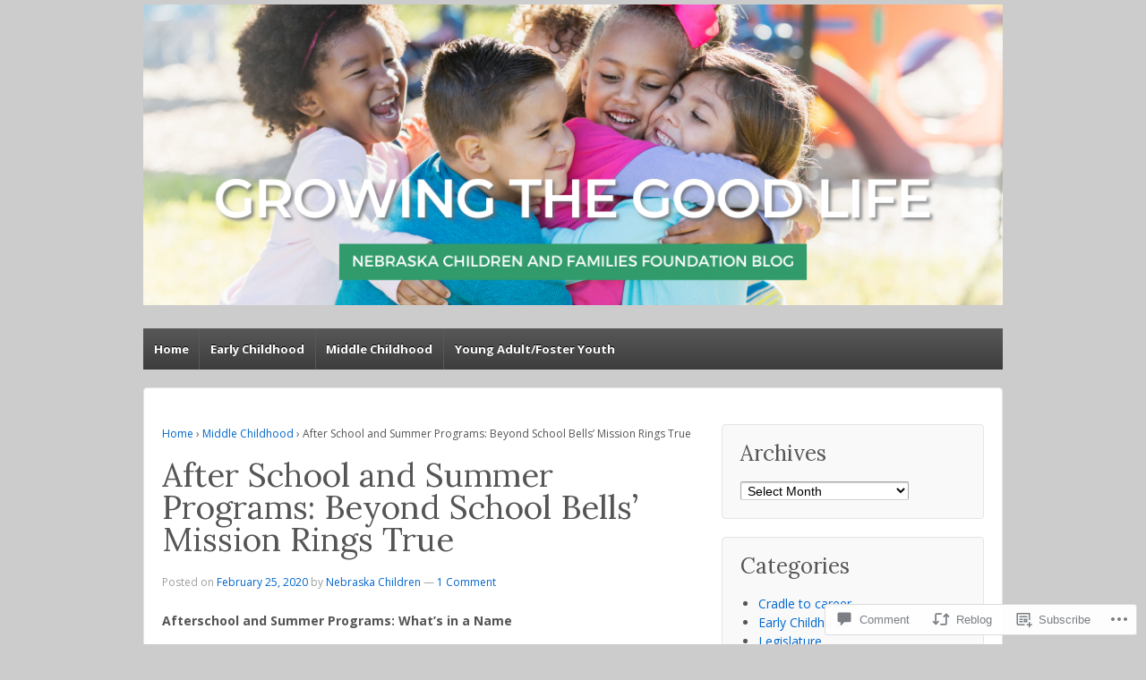

--- FILE ---
content_type: text/html; charset=UTF-8
request_url: https://blog.nebraskachildren.org/2020/02/25/after-school-and-summer-programs-beyond-school-bells-mission-rings-true/
body_size: 28375
content:
<!DOCTYPE html>
<!--[if !IE]>      <html class="no-js non-ie" lang="en"> <![endif]-->
<!--[if IE 7 ]>	   <html class="no-js ie7" lang="en"> <![endif]-->
<!--[if IE 8 ]>	   <html class="no-js ie8" lang="en"> <![endif]-->
<!--[if IE 9 ]>	   <html class="no-js ie9" lang="en"> <![endif]-->
<!--[if gt IE 9]><!--> <html class="no-js" lang="en"> <!--<![endif]-->
<head>
<meta charset="UTF-8" />
<meta name="viewport" content="width=device-width, user-scalable=no, initial-scale=1.0, minimum-scale=1.0, maximum-scale=1.0">
<title>After School and Summer Programs: Beyond School Bells&#8217; Mission Rings True | Growing the Good Life</title>
<link rel="profile" href="http://gmpg.org/xfn/11" />
<link rel="pingback" href="https://blog.nebraskachildren.org/xmlrpc.php" />

<script type="text/javascript">
  WebFontConfig = {"google":{"families":["Open+Sans:r,i,b,bi:latin,latin-ext","Lora:r:latin,latin-ext"]},"api_url":"https:\/\/fonts-api.wp.com\/css"};
  (function() {
    var wf = document.createElement('script');
    wf.src = '/wp-content/plugins/custom-fonts/js/webfont.js';
    wf.type = 'text/javascript';
    wf.async = 'true';
    var s = document.getElementsByTagName('script')[0];
    s.parentNode.insertBefore(wf, s);
	})();
</script><style id="jetpack-custom-fonts-css">.wf-active .site-name{font-family:"Lora",serif;font-style:normal;font-weight:400}.wf-active body{font-family:"Open Sans",sans-serif}.wf-active h1, .wf-active h2, .wf-active h3, .wf-active h4, .wf-active h5, .wf-active h6, .wf-active .widget-title, .wf-active .widget-title-home h3{font-family:"Lora",serif;font-style:normal;font-weight:400}.wf-active blockquote p{font-family:"Lora",serif;font-style:normal;font-weight:400}.wf-active #featured h1.featured-title{font-family:"Lora",serif;font-style:normal;font-weight:400}.wf-active .top-widget .widget-title{font-family:"Lora",serif;font-style:normal;font-weight:400}@media screen and (max-width: 980px){.wf-active .featured-title{font-family:"Lora",serif;font-style:normal;font-weight:400}}@media screen and (max-width: 980px){.wf-active .featured-title{font-family:"Lora",serif;font-style:normal;font-weight:400}}@media screen and (max-width: 980px){.wf-active .featured-title{font-family:"Lora",serif;font-style:normal;font-weight:400}}</style>
<meta name='robots' content='max-image-preview:large' />
<meta name="google-site-verification" content="pVMYFVrVCyorln-4um_V5kFpEEFobZgjpiSGVllBqw4" />

<!-- Async WordPress.com Remote Login -->
<script id="wpcom_remote_login_js">
var wpcom_remote_login_extra_auth = '';
function wpcom_remote_login_remove_dom_node_id( element_id ) {
	var dom_node = document.getElementById( element_id );
	if ( dom_node ) { dom_node.parentNode.removeChild( dom_node ); }
}
function wpcom_remote_login_remove_dom_node_classes( class_name ) {
	var dom_nodes = document.querySelectorAll( '.' + class_name );
	for ( var i = 0; i < dom_nodes.length; i++ ) {
		dom_nodes[ i ].parentNode.removeChild( dom_nodes[ i ] );
	}
}
function wpcom_remote_login_final_cleanup() {
	wpcom_remote_login_remove_dom_node_classes( "wpcom_remote_login_msg" );
	wpcom_remote_login_remove_dom_node_id( "wpcom_remote_login_key" );
	wpcom_remote_login_remove_dom_node_id( "wpcom_remote_login_validate" );
	wpcom_remote_login_remove_dom_node_id( "wpcom_remote_login_js" );
	wpcom_remote_login_remove_dom_node_id( "wpcom_request_access_iframe" );
	wpcom_remote_login_remove_dom_node_id( "wpcom_request_access_styles" );
}

// Watch for messages back from the remote login
window.addEventListener( "message", function( e ) {
	if ( e.origin === "https://r-login.wordpress.com" ) {
		var data = {};
		try {
			data = JSON.parse( e.data );
		} catch( e ) {
			wpcom_remote_login_final_cleanup();
			return;
		}

		if ( data.msg === 'LOGIN' ) {
			// Clean up the login check iframe
			wpcom_remote_login_remove_dom_node_id( "wpcom_remote_login_key" );

			var id_regex = new RegExp( /^[0-9]+$/ );
			var token_regex = new RegExp( /^.*|.*|.*$/ );
			if (
				token_regex.test( data.token )
				&& id_regex.test( data.wpcomid )
			) {
				// We have everything we need to ask for a login
				var script = document.createElement( "script" );
				script.setAttribute( "id", "wpcom_remote_login_validate" );
				script.src = '/remote-login.php?wpcom_remote_login=validate'
					+ '&wpcomid=' + data.wpcomid
					+ '&token=' + encodeURIComponent( data.token )
					+ '&host=' + window.location.protocol
					+ '//' + window.location.hostname
					+ '&postid=3846'
					+ '&is_singular=1';
				document.body.appendChild( script );
			}

			return;
		}

		// Safari ITP, not logged in, so redirect
		if ( data.msg === 'LOGIN-REDIRECT' ) {
			window.location = 'https://wordpress.com/log-in?redirect_to=' + window.location.href;
			return;
		}

		// Safari ITP, storage access failed, remove the request
		if ( data.msg === 'LOGIN-REMOVE' ) {
			var css_zap = 'html { -webkit-transition: margin-top 1s; transition: margin-top 1s; } /* 9001 */ html { margin-top: 0 !important; } * html body { margin-top: 0 !important; } @media screen and ( max-width: 782px ) { html { margin-top: 0 !important; } * html body { margin-top: 0 !important; } }';
			var style_zap = document.createElement( 'style' );
			style_zap.type = 'text/css';
			style_zap.appendChild( document.createTextNode( css_zap ) );
			document.body.appendChild( style_zap );

			var e = document.getElementById( 'wpcom_request_access_iframe' );
			e.parentNode.removeChild( e );

			document.cookie = 'wordpress_com_login_access=denied; path=/; max-age=31536000';

			return;
		}

		// Safari ITP
		if ( data.msg === 'REQUEST_ACCESS' ) {
			console.log( 'request access: safari' );

			// Check ITP iframe enable/disable knob
			if ( wpcom_remote_login_extra_auth !== 'safari_itp_iframe' ) {
				return;
			}

			// If we are in a "private window" there is no ITP.
			var private_window = false;
			try {
				var opendb = window.openDatabase( null, null, null, null );
			} catch( e ) {
				private_window = true;
			}

			if ( private_window ) {
				console.log( 'private window' );
				return;
			}

			var iframe = document.createElement( 'iframe' );
			iframe.id = 'wpcom_request_access_iframe';
			iframe.setAttribute( 'scrolling', 'no' );
			iframe.setAttribute( 'sandbox', 'allow-storage-access-by-user-activation allow-scripts allow-same-origin allow-top-navigation-by-user-activation' );
			iframe.src = 'https://r-login.wordpress.com/remote-login.php?wpcom_remote_login=request_access&origin=' + encodeURIComponent( data.origin ) + '&wpcomid=' + encodeURIComponent( data.wpcomid );

			var css = 'html { -webkit-transition: margin-top 1s; transition: margin-top 1s; } /* 9001 */ html { margin-top: 46px !important; } * html body { margin-top: 46px !important; } @media screen and ( max-width: 660px ) { html { margin-top: 71px !important; } * html body { margin-top: 71px !important; } #wpcom_request_access_iframe { display: block; height: 71px !important; } } #wpcom_request_access_iframe { border: 0px; height: 46px; position: fixed; top: 0; left: 0; width: 100%; min-width: 100%; z-index: 99999; background: #23282d; } ';

			var style = document.createElement( 'style' );
			style.type = 'text/css';
			style.id = 'wpcom_request_access_styles';
			style.appendChild( document.createTextNode( css ) );
			document.body.appendChild( style );

			document.body.appendChild( iframe );
		}

		if ( data.msg === 'DONE' ) {
			wpcom_remote_login_final_cleanup();
		}
	}
}, false );

// Inject the remote login iframe after the page has had a chance to load
// more critical resources
window.addEventListener( "DOMContentLoaded", function( e ) {
	var iframe = document.createElement( "iframe" );
	iframe.style.display = "none";
	iframe.setAttribute( "scrolling", "no" );
	iframe.setAttribute( "id", "wpcom_remote_login_key" );
	iframe.src = "https://r-login.wordpress.com/remote-login.php"
		+ "?wpcom_remote_login=key"
		+ "&origin=aHR0cHM6Ly9ibG9nLm5lYnJhc2thY2hpbGRyZW4ub3Jn"
		+ "&wpcomid=47736829"
		+ "&time=" + Math.floor( Date.now() / 1000 );
	document.body.appendChild( iframe );
}, false );
</script>
<link rel='dns-prefetch' href='//s0.wp.com' />
<link rel='dns-prefetch' href='//widgets.wp.com' />
<link rel="alternate" type="application/rss+xml" title="Growing the Good Life &raquo; Feed" href="https://blog.nebraskachildren.org/feed/" />
<link rel="alternate" type="application/rss+xml" title="Growing the Good Life &raquo; Comments Feed" href="https://blog.nebraskachildren.org/comments/feed/" />
<link rel="alternate" type="application/rss+xml" title="Growing the Good Life &raquo; After School and Summer Programs: Beyond School Bells&#8217; Mission Rings&nbsp;True Comments Feed" href="https://blog.nebraskachildren.org/2020/02/25/after-school-and-summer-programs-beyond-school-bells-mission-rings-true/feed/" />
	<script type="text/javascript">
		/* <![CDATA[ */
		function addLoadEvent(func) {
			var oldonload = window.onload;
			if (typeof window.onload != 'function') {
				window.onload = func;
			} else {
				window.onload = function () {
					oldonload();
					func();
				}
			}
		}
		/* ]]> */
	</script>
	<link crossorigin='anonymous' rel='stylesheet' id='all-css-0-1' href='/_static/??-eJxtzEkKgDAMQNELWYNjcSGeRdog1Q7BpHh9UQRBXD74fDhImRQFo0DIinxeXGRYUWg222PgHCEkmz0y7OhnQasosXxUGuYC/o/ebfh+b135FMZKd02th77t1hMpiDR+&cssminify=yes' type='text/css' media='all' />
<style id='wp-emoji-styles-inline-css'>

	img.wp-smiley, img.emoji {
		display: inline !important;
		border: none !important;
		box-shadow: none !important;
		height: 1em !important;
		width: 1em !important;
		margin: 0 0.07em !important;
		vertical-align: -0.1em !important;
		background: none !important;
		padding: 0 !important;
	}
/*# sourceURL=wp-emoji-styles-inline-css */
</style>
<link crossorigin='anonymous' rel='stylesheet' id='all-css-2-1' href='/wp-content/plugins/gutenberg-core/v22.2.0/build/styles/block-library/style.css?m=1764855221i&cssminify=yes' type='text/css' media='all' />
<style id='wp-block-library-inline-css'>
.has-text-align-justify {
	text-align:justify;
}
.has-text-align-justify{text-align:justify;}

/*# sourceURL=wp-block-library-inline-css */
</style><style id='wp-block-paragraph-inline-css'>
.is-small-text{font-size:.875em}.is-regular-text{font-size:1em}.is-large-text{font-size:2.25em}.is-larger-text{font-size:3em}.has-drop-cap:not(:focus):first-letter{float:left;font-size:8.4em;font-style:normal;font-weight:100;line-height:.68;margin:.05em .1em 0 0;text-transform:uppercase}body.rtl .has-drop-cap:not(:focus):first-letter{float:none;margin-left:.1em}p.has-drop-cap.has-background{overflow:hidden}:root :where(p.has-background){padding:1.25em 2.375em}:where(p.has-text-color:not(.has-link-color)) a{color:inherit}p.has-text-align-left[style*="writing-mode:vertical-lr"],p.has-text-align-right[style*="writing-mode:vertical-rl"]{rotate:180deg}
/*# sourceURL=/wp-content/plugins/gutenberg-core/v22.2.0/build/styles/block-library/paragraph/style.css */
</style>
<style id='wp-block-list-inline-css'>
ol,ul{box-sizing:border-box}:root :where(.wp-block-list.has-background){padding:1.25em 2.375em}
/*# sourceURL=/wp-content/plugins/gutenberg-core/v22.2.0/build/styles/block-library/list/style.css */
</style>
<style id='global-styles-inline-css'>
:root{--wp--preset--aspect-ratio--square: 1;--wp--preset--aspect-ratio--4-3: 4/3;--wp--preset--aspect-ratio--3-4: 3/4;--wp--preset--aspect-ratio--3-2: 3/2;--wp--preset--aspect-ratio--2-3: 2/3;--wp--preset--aspect-ratio--16-9: 16/9;--wp--preset--aspect-ratio--9-16: 9/16;--wp--preset--color--black: #000000;--wp--preset--color--cyan-bluish-gray: #abb8c3;--wp--preset--color--white: #ffffff;--wp--preset--color--pale-pink: #f78da7;--wp--preset--color--vivid-red: #cf2e2e;--wp--preset--color--luminous-vivid-orange: #ff6900;--wp--preset--color--luminous-vivid-amber: #fcb900;--wp--preset--color--light-green-cyan: #7bdcb5;--wp--preset--color--vivid-green-cyan: #00d084;--wp--preset--color--pale-cyan-blue: #8ed1fc;--wp--preset--color--vivid-cyan-blue: #0693e3;--wp--preset--color--vivid-purple: #9b51e0;--wp--preset--gradient--vivid-cyan-blue-to-vivid-purple: linear-gradient(135deg,rgb(6,147,227) 0%,rgb(155,81,224) 100%);--wp--preset--gradient--light-green-cyan-to-vivid-green-cyan: linear-gradient(135deg,rgb(122,220,180) 0%,rgb(0,208,130) 100%);--wp--preset--gradient--luminous-vivid-amber-to-luminous-vivid-orange: linear-gradient(135deg,rgb(252,185,0) 0%,rgb(255,105,0) 100%);--wp--preset--gradient--luminous-vivid-orange-to-vivid-red: linear-gradient(135deg,rgb(255,105,0) 0%,rgb(207,46,46) 100%);--wp--preset--gradient--very-light-gray-to-cyan-bluish-gray: linear-gradient(135deg,rgb(238,238,238) 0%,rgb(169,184,195) 100%);--wp--preset--gradient--cool-to-warm-spectrum: linear-gradient(135deg,rgb(74,234,220) 0%,rgb(151,120,209) 20%,rgb(207,42,186) 40%,rgb(238,44,130) 60%,rgb(251,105,98) 80%,rgb(254,248,76) 100%);--wp--preset--gradient--blush-light-purple: linear-gradient(135deg,rgb(255,206,236) 0%,rgb(152,150,240) 100%);--wp--preset--gradient--blush-bordeaux: linear-gradient(135deg,rgb(254,205,165) 0%,rgb(254,45,45) 50%,rgb(107,0,62) 100%);--wp--preset--gradient--luminous-dusk: linear-gradient(135deg,rgb(255,203,112) 0%,rgb(199,81,192) 50%,rgb(65,88,208) 100%);--wp--preset--gradient--pale-ocean: linear-gradient(135deg,rgb(255,245,203) 0%,rgb(182,227,212) 50%,rgb(51,167,181) 100%);--wp--preset--gradient--electric-grass: linear-gradient(135deg,rgb(202,248,128) 0%,rgb(113,206,126) 100%);--wp--preset--gradient--midnight: linear-gradient(135deg,rgb(2,3,129) 0%,rgb(40,116,252) 100%);--wp--preset--font-size--small: 13px;--wp--preset--font-size--medium: 20px;--wp--preset--font-size--large: 36px;--wp--preset--font-size--x-large: 42px;--wp--preset--font-family--albert-sans: 'Albert Sans', sans-serif;--wp--preset--font-family--alegreya: Alegreya, serif;--wp--preset--font-family--arvo: Arvo, serif;--wp--preset--font-family--bodoni-moda: 'Bodoni Moda', serif;--wp--preset--font-family--bricolage-grotesque: 'Bricolage Grotesque', sans-serif;--wp--preset--font-family--cabin: Cabin, sans-serif;--wp--preset--font-family--chivo: Chivo, sans-serif;--wp--preset--font-family--commissioner: Commissioner, sans-serif;--wp--preset--font-family--cormorant: Cormorant, serif;--wp--preset--font-family--courier-prime: 'Courier Prime', monospace;--wp--preset--font-family--crimson-pro: 'Crimson Pro', serif;--wp--preset--font-family--dm-mono: 'DM Mono', monospace;--wp--preset--font-family--dm-sans: 'DM Sans', sans-serif;--wp--preset--font-family--dm-serif-display: 'DM Serif Display', serif;--wp--preset--font-family--domine: Domine, serif;--wp--preset--font-family--eb-garamond: 'EB Garamond', serif;--wp--preset--font-family--epilogue: Epilogue, sans-serif;--wp--preset--font-family--fahkwang: Fahkwang, sans-serif;--wp--preset--font-family--figtree: Figtree, sans-serif;--wp--preset--font-family--fira-sans: 'Fira Sans', sans-serif;--wp--preset--font-family--fjalla-one: 'Fjalla One', sans-serif;--wp--preset--font-family--fraunces: Fraunces, serif;--wp--preset--font-family--gabarito: Gabarito, system-ui;--wp--preset--font-family--ibm-plex-mono: 'IBM Plex Mono', monospace;--wp--preset--font-family--ibm-plex-sans: 'IBM Plex Sans', sans-serif;--wp--preset--font-family--ibarra-real-nova: 'Ibarra Real Nova', serif;--wp--preset--font-family--instrument-serif: 'Instrument Serif', serif;--wp--preset--font-family--inter: Inter, sans-serif;--wp--preset--font-family--josefin-sans: 'Josefin Sans', sans-serif;--wp--preset--font-family--jost: Jost, sans-serif;--wp--preset--font-family--libre-baskerville: 'Libre Baskerville', serif;--wp--preset--font-family--libre-franklin: 'Libre Franklin', sans-serif;--wp--preset--font-family--literata: Literata, serif;--wp--preset--font-family--lora: Lora, serif;--wp--preset--font-family--merriweather: Merriweather, serif;--wp--preset--font-family--montserrat: Montserrat, sans-serif;--wp--preset--font-family--newsreader: Newsreader, serif;--wp--preset--font-family--noto-sans-mono: 'Noto Sans Mono', sans-serif;--wp--preset--font-family--nunito: Nunito, sans-serif;--wp--preset--font-family--open-sans: 'Open Sans', sans-serif;--wp--preset--font-family--overpass: Overpass, sans-serif;--wp--preset--font-family--pt-serif: 'PT Serif', serif;--wp--preset--font-family--petrona: Petrona, serif;--wp--preset--font-family--piazzolla: Piazzolla, serif;--wp--preset--font-family--playfair-display: 'Playfair Display', serif;--wp--preset--font-family--plus-jakarta-sans: 'Plus Jakarta Sans', sans-serif;--wp--preset--font-family--poppins: Poppins, sans-serif;--wp--preset--font-family--raleway: Raleway, sans-serif;--wp--preset--font-family--roboto: Roboto, sans-serif;--wp--preset--font-family--roboto-slab: 'Roboto Slab', serif;--wp--preset--font-family--rubik: Rubik, sans-serif;--wp--preset--font-family--rufina: Rufina, serif;--wp--preset--font-family--sora: Sora, sans-serif;--wp--preset--font-family--source-sans-3: 'Source Sans 3', sans-serif;--wp--preset--font-family--source-serif-4: 'Source Serif 4', serif;--wp--preset--font-family--space-mono: 'Space Mono', monospace;--wp--preset--font-family--syne: Syne, sans-serif;--wp--preset--font-family--texturina: Texturina, serif;--wp--preset--font-family--urbanist: Urbanist, sans-serif;--wp--preset--font-family--work-sans: 'Work Sans', sans-serif;--wp--preset--spacing--20: 0.44rem;--wp--preset--spacing--30: 0.67rem;--wp--preset--spacing--40: 1rem;--wp--preset--spacing--50: 1.5rem;--wp--preset--spacing--60: 2.25rem;--wp--preset--spacing--70: 3.38rem;--wp--preset--spacing--80: 5.06rem;--wp--preset--shadow--natural: 6px 6px 9px rgba(0, 0, 0, 0.2);--wp--preset--shadow--deep: 12px 12px 50px rgba(0, 0, 0, 0.4);--wp--preset--shadow--sharp: 6px 6px 0px rgba(0, 0, 0, 0.2);--wp--preset--shadow--outlined: 6px 6px 0px -3px rgb(255, 255, 255), 6px 6px rgb(0, 0, 0);--wp--preset--shadow--crisp: 6px 6px 0px rgb(0, 0, 0);}:where(.is-layout-flex){gap: 0.5em;}:where(.is-layout-grid){gap: 0.5em;}body .is-layout-flex{display: flex;}.is-layout-flex{flex-wrap: wrap;align-items: center;}.is-layout-flex > :is(*, div){margin: 0;}body .is-layout-grid{display: grid;}.is-layout-grid > :is(*, div){margin: 0;}:where(.wp-block-columns.is-layout-flex){gap: 2em;}:where(.wp-block-columns.is-layout-grid){gap: 2em;}:where(.wp-block-post-template.is-layout-flex){gap: 1.25em;}:where(.wp-block-post-template.is-layout-grid){gap: 1.25em;}.has-black-color{color: var(--wp--preset--color--black) !important;}.has-cyan-bluish-gray-color{color: var(--wp--preset--color--cyan-bluish-gray) !important;}.has-white-color{color: var(--wp--preset--color--white) !important;}.has-pale-pink-color{color: var(--wp--preset--color--pale-pink) !important;}.has-vivid-red-color{color: var(--wp--preset--color--vivid-red) !important;}.has-luminous-vivid-orange-color{color: var(--wp--preset--color--luminous-vivid-orange) !important;}.has-luminous-vivid-amber-color{color: var(--wp--preset--color--luminous-vivid-amber) !important;}.has-light-green-cyan-color{color: var(--wp--preset--color--light-green-cyan) !important;}.has-vivid-green-cyan-color{color: var(--wp--preset--color--vivid-green-cyan) !important;}.has-pale-cyan-blue-color{color: var(--wp--preset--color--pale-cyan-blue) !important;}.has-vivid-cyan-blue-color{color: var(--wp--preset--color--vivid-cyan-blue) !important;}.has-vivid-purple-color{color: var(--wp--preset--color--vivid-purple) !important;}.has-black-background-color{background-color: var(--wp--preset--color--black) !important;}.has-cyan-bluish-gray-background-color{background-color: var(--wp--preset--color--cyan-bluish-gray) !important;}.has-white-background-color{background-color: var(--wp--preset--color--white) !important;}.has-pale-pink-background-color{background-color: var(--wp--preset--color--pale-pink) !important;}.has-vivid-red-background-color{background-color: var(--wp--preset--color--vivid-red) !important;}.has-luminous-vivid-orange-background-color{background-color: var(--wp--preset--color--luminous-vivid-orange) !important;}.has-luminous-vivid-amber-background-color{background-color: var(--wp--preset--color--luminous-vivid-amber) !important;}.has-light-green-cyan-background-color{background-color: var(--wp--preset--color--light-green-cyan) !important;}.has-vivid-green-cyan-background-color{background-color: var(--wp--preset--color--vivid-green-cyan) !important;}.has-pale-cyan-blue-background-color{background-color: var(--wp--preset--color--pale-cyan-blue) !important;}.has-vivid-cyan-blue-background-color{background-color: var(--wp--preset--color--vivid-cyan-blue) !important;}.has-vivid-purple-background-color{background-color: var(--wp--preset--color--vivid-purple) !important;}.has-black-border-color{border-color: var(--wp--preset--color--black) !important;}.has-cyan-bluish-gray-border-color{border-color: var(--wp--preset--color--cyan-bluish-gray) !important;}.has-white-border-color{border-color: var(--wp--preset--color--white) !important;}.has-pale-pink-border-color{border-color: var(--wp--preset--color--pale-pink) !important;}.has-vivid-red-border-color{border-color: var(--wp--preset--color--vivid-red) !important;}.has-luminous-vivid-orange-border-color{border-color: var(--wp--preset--color--luminous-vivid-orange) !important;}.has-luminous-vivid-amber-border-color{border-color: var(--wp--preset--color--luminous-vivid-amber) !important;}.has-light-green-cyan-border-color{border-color: var(--wp--preset--color--light-green-cyan) !important;}.has-vivid-green-cyan-border-color{border-color: var(--wp--preset--color--vivid-green-cyan) !important;}.has-pale-cyan-blue-border-color{border-color: var(--wp--preset--color--pale-cyan-blue) !important;}.has-vivid-cyan-blue-border-color{border-color: var(--wp--preset--color--vivid-cyan-blue) !important;}.has-vivid-purple-border-color{border-color: var(--wp--preset--color--vivid-purple) !important;}.has-vivid-cyan-blue-to-vivid-purple-gradient-background{background: var(--wp--preset--gradient--vivid-cyan-blue-to-vivid-purple) !important;}.has-light-green-cyan-to-vivid-green-cyan-gradient-background{background: var(--wp--preset--gradient--light-green-cyan-to-vivid-green-cyan) !important;}.has-luminous-vivid-amber-to-luminous-vivid-orange-gradient-background{background: var(--wp--preset--gradient--luminous-vivid-amber-to-luminous-vivid-orange) !important;}.has-luminous-vivid-orange-to-vivid-red-gradient-background{background: var(--wp--preset--gradient--luminous-vivid-orange-to-vivid-red) !important;}.has-very-light-gray-to-cyan-bluish-gray-gradient-background{background: var(--wp--preset--gradient--very-light-gray-to-cyan-bluish-gray) !important;}.has-cool-to-warm-spectrum-gradient-background{background: var(--wp--preset--gradient--cool-to-warm-spectrum) !important;}.has-blush-light-purple-gradient-background{background: var(--wp--preset--gradient--blush-light-purple) !important;}.has-blush-bordeaux-gradient-background{background: var(--wp--preset--gradient--blush-bordeaux) !important;}.has-luminous-dusk-gradient-background{background: var(--wp--preset--gradient--luminous-dusk) !important;}.has-pale-ocean-gradient-background{background: var(--wp--preset--gradient--pale-ocean) !important;}.has-electric-grass-gradient-background{background: var(--wp--preset--gradient--electric-grass) !important;}.has-midnight-gradient-background{background: var(--wp--preset--gradient--midnight) !important;}.has-small-font-size{font-size: var(--wp--preset--font-size--small) !important;}.has-medium-font-size{font-size: var(--wp--preset--font-size--medium) !important;}.has-large-font-size{font-size: var(--wp--preset--font-size--large) !important;}.has-x-large-font-size{font-size: var(--wp--preset--font-size--x-large) !important;}.has-albert-sans-font-family{font-family: var(--wp--preset--font-family--albert-sans) !important;}.has-alegreya-font-family{font-family: var(--wp--preset--font-family--alegreya) !important;}.has-arvo-font-family{font-family: var(--wp--preset--font-family--arvo) !important;}.has-bodoni-moda-font-family{font-family: var(--wp--preset--font-family--bodoni-moda) !important;}.has-bricolage-grotesque-font-family{font-family: var(--wp--preset--font-family--bricolage-grotesque) !important;}.has-cabin-font-family{font-family: var(--wp--preset--font-family--cabin) !important;}.has-chivo-font-family{font-family: var(--wp--preset--font-family--chivo) !important;}.has-commissioner-font-family{font-family: var(--wp--preset--font-family--commissioner) !important;}.has-cormorant-font-family{font-family: var(--wp--preset--font-family--cormorant) !important;}.has-courier-prime-font-family{font-family: var(--wp--preset--font-family--courier-prime) !important;}.has-crimson-pro-font-family{font-family: var(--wp--preset--font-family--crimson-pro) !important;}.has-dm-mono-font-family{font-family: var(--wp--preset--font-family--dm-mono) !important;}.has-dm-sans-font-family{font-family: var(--wp--preset--font-family--dm-sans) !important;}.has-dm-serif-display-font-family{font-family: var(--wp--preset--font-family--dm-serif-display) !important;}.has-domine-font-family{font-family: var(--wp--preset--font-family--domine) !important;}.has-eb-garamond-font-family{font-family: var(--wp--preset--font-family--eb-garamond) !important;}.has-epilogue-font-family{font-family: var(--wp--preset--font-family--epilogue) !important;}.has-fahkwang-font-family{font-family: var(--wp--preset--font-family--fahkwang) !important;}.has-figtree-font-family{font-family: var(--wp--preset--font-family--figtree) !important;}.has-fira-sans-font-family{font-family: var(--wp--preset--font-family--fira-sans) !important;}.has-fjalla-one-font-family{font-family: var(--wp--preset--font-family--fjalla-one) !important;}.has-fraunces-font-family{font-family: var(--wp--preset--font-family--fraunces) !important;}.has-gabarito-font-family{font-family: var(--wp--preset--font-family--gabarito) !important;}.has-ibm-plex-mono-font-family{font-family: var(--wp--preset--font-family--ibm-plex-mono) !important;}.has-ibm-plex-sans-font-family{font-family: var(--wp--preset--font-family--ibm-plex-sans) !important;}.has-ibarra-real-nova-font-family{font-family: var(--wp--preset--font-family--ibarra-real-nova) !important;}.has-instrument-serif-font-family{font-family: var(--wp--preset--font-family--instrument-serif) !important;}.has-inter-font-family{font-family: var(--wp--preset--font-family--inter) !important;}.has-josefin-sans-font-family{font-family: var(--wp--preset--font-family--josefin-sans) !important;}.has-jost-font-family{font-family: var(--wp--preset--font-family--jost) !important;}.has-libre-baskerville-font-family{font-family: var(--wp--preset--font-family--libre-baskerville) !important;}.has-libre-franklin-font-family{font-family: var(--wp--preset--font-family--libre-franklin) !important;}.has-literata-font-family{font-family: var(--wp--preset--font-family--literata) !important;}.has-lora-font-family{font-family: var(--wp--preset--font-family--lora) !important;}.has-merriweather-font-family{font-family: var(--wp--preset--font-family--merriweather) !important;}.has-montserrat-font-family{font-family: var(--wp--preset--font-family--montserrat) !important;}.has-newsreader-font-family{font-family: var(--wp--preset--font-family--newsreader) !important;}.has-noto-sans-mono-font-family{font-family: var(--wp--preset--font-family--noto-sans-mono) !important;}.has-nunito-font-family{font-family: var(--wp--preset--font-family--nunito) !important;}.has-open-sans-font-family{font-family: var(--wp--preset--font-family--open-sans) !important;}.has-overpass-font-family{font-family: var(--wp--preset--font-family--overpass) !important;}.has-pt-serif-font-family{font-family: var(--wp--preset--font-family--pt-serif) !important;}.has-petrona-font-family{font-family: var(--wp--preset--font-family--petrona) !important;}.has-piazzolla-font-family{font-family: var(--wp--preset--font-family--piazzolla) !important;}.has-playfair-display-font-family{font-family: var(--wp--preset--font-family--playfair-display) !important;}.has-plus-jakarta-sans-font-family{font-family: var(--wp--preset--font-family--plus-jakarta-sans) !important;}.has-poppins-font-family{font-family: var(--wp--preset--font-family--poppins) !important;}.has-raleway-font-family{font-family: var(--wp--preset--font-family--raleway) !important;}.has-roboto-font-family{font-family: var(--wp--preset--font-family--roboto) !important;}.has-roboto-slab-font-family{font-family: var(--wp--preset--font-family--roboto-slab) !important;}.has-rubik-font-family{font-family: var(--wp--preset--font-family--rubik) !important;}.has-rufina-font-family{font-family: var(--wp--preset--font-family--rufina) !important;}.has-sora-font-family{font-family: var(--wp--preset--font-family--sora) !important;}.has-source-sans-3-font-family{font-family: var(--wp--preset--font-family--source-sans-3) !important;}.has-source-serif-4-font-family{font-family: var(--wp--preset--font-family--source-serif-4) !important;}.has-space-mono-font-family{font-family: var(--wp--preset--font-family--space-mono) !important;}.has-syne-font-family{font-family: var(--wp--preset--font-family--syne) !important;}.has-texturina-font-family{font-family: var(--wp--preset--font-family--texturina) !important;}.has-urbanist-font-family{font-family: var(--wp--preset--font-family--urbanist) !important;}.has-work-sans-font-family{font-family: var(--wp--preset--font-family--work-sans) !important;}
/*# sourceURL=global-styles-inline-css */
</style>

<style id='classic-theme-styles-inline-css'>
/*! This file is auto-generated */
.wp-block-button__link{color:#fff;background-color:#32373c;border-radius:9999px;box-shadow:none;text-decoration:none;padding:calc(.667em + 2px) calc(1.333em + 2px);font-size:1.125em}.wp-block-file__button{background:#32373c;color:#fff;text-decoration:none}
/*# sourceURL=/wp-includes/css/classic-themes.min.css */
</style>
<link crossorigin='anonymous' rel='stylesheet' id='all-css-4-1' href='/_static/??-eJx9j11uAjEMhC9Ur7VoofBQ9ShVfiwaiJModpb29mSFaBFI+xIl4/lmHLwUcDkpJcUS2zEkQZdtzO4suBnG/TCCBC6RoNI8TOiD6J8DRH8jDU7kDR+CuMF/VqWuczG6OJh8MBSJu20NuwR/JO243O+g9LOOlF4D1pZKItBPDo1Bv3uXrHEn0mLcGbp0i7gNUFq6z75mSj5XNE0zG9XgXiiU6tC2ED3OVG1v7uLyS3l+L7t88sf4vttvpsM0bU9XQOeRLw==&cssminify=yes' type='text/css' media='all' />
<link rel='stylesheet' id='verbum-gutenberg-css-css' href='https://widgets.wp.com/verbum-block-editor/block-editor.css?ver=1738686361' media='all' />
<link crossorigin='anonymous' rel='stylesheet' id='all-css-6-1' href='/_static/??-eJx9i0EOgzAMwD60LpqEYBymvQWq0HVKk4qkIH5PucGFmy3ZsGbnhQ3ZwH6YUCGXEWbULKxxQVDbCJ9e9QGnNhWXqYTIWtuRJFQMUKuT3k0BxZH4waLwRdxEQ5yP9Zs+r67t+r5p381/B2bYPqE=&cssminify=yes' type='text/css' media='all' />
<style id='jetpack-global-styles-frontend-style-inline-css'>
:root { --font-headings: unset; --font-base: unset; --font-headings-default: -apple-system,BlinkMacSystemFont,"Segoe UI",Roboto,Oxygen-Sans,Ubuntu,Cantarell,"Helvetica Neue",sans-serif; --font-base-default: -apple-system,BlinkMacSystemFont,"Segoe UI",Roboto,Oxygen-Sans,Ubuntu,Cantarell,"Helvetica Neue",sans-serif;}
/*# sourceURL=jetpack-global-styles-frontend-style-inline-css */
</style>
<link crossorigin='anonymous' rel='stylesheet' id='all-css-8-1' href='/_static/??-eJyNjcsKAjEMRX/IGtQZBxfip0hMS9sxTYppGfx7H7gRN+7ugcs5sFRHKi1Ig9Jd5R6zGMyhVaTrh8G6QFHfORhYwlvw6P39PbPENZmt4G/ROQuBKWVkxxrVvuBH1lIoz2waILJekF+HUzlupnG3nQ77YZwfuRJIaQ==&cssminify=yes' type='text/css' media='all' />
<script type="text/javascript" id="jetpack_related-posts-js-extra">
/* <![CDATA[ */
var related_posts_js_options = {"post_heading":"h4"};
//# sourceURL=jetpack_related-posts-js-extra
/* ]]> */
</script>
<script type="text/javascript" id="wpcom-actionbar-placeholder-js-extra">
/* <![CDATA[ */
var actionbardata = {"siteID":"47736829","postID":"3846","siteURL":"https://blog.nebraskachildren.org","xhrURL":"https://blog.nebraskachildren.org/wp-admin/admin-ajax.php","nonce":"2b4b87fe72","isLoggedIn":"","statusMessage":"","subsEmailDefault":"instantly","proxyScriptUrl":"https://s0.wp.com/wp-content/js/wpcom-proxy-request.js?m=1513050504i&amp;ver=20211021","shortlink":"https://wp.me/p3eiwR-102","i18n":{"followedText":"New posts from this site will now appear in your \u003Ca href=\"https://wordpress.com/reader\"\u003EReader\u003C/a\u003E","foldBar":"Collapse this bar","unfoldBar":"Expand this bar","shortLinkCopied":"Shortlink copied to clipboard."}};
//# sourceURL=wpcom-actionbar-placeholder-js-extra
/* ]]> */
</script>
<script type="text/javascript" id="jetpack-mu-wpcom-settings-js-before">
/* <![CDATA[ */
var JETPACK_MU_WPCOM_SETTINGS = {"assetsUrl":"https://s0.wp.com/wp-content/mu-plugins/jetpack-mu-wpcom-plugin/sun/jetpack_vendor/automattic/jetpack-mu-wpcom/src/build/"};
//# sourceURL=jetpack-mu-wpcom-settings-js-before
/* ]]> */
</script>
<script crossorigin='anonymous' type='text/javascript'  src='/_static/??-eJx1TksOgjAQvZBlZEFgYzyKATrB1nZaOx0VT281aDDR1cvL+8I1qjFQRsrgRUUnkyEGizn242nhwEJwMDTCIMZpSOj6jFrFwJm/WeUNVZY3sOq1xeOyiinc5rdWypxo5Kdoz4JpXmBd8NekvJlSGf21lo/oSyTKUJ5xDMTmgq8PH6Z80JjI3FMJ7/2ubptmW9dt19kH7qllrQ=='></script>
<script type="text/javascript" id="rlt-proxy-js-after">
/* <![CDATA[ */
	rltInitialize( {"token":null,"iframeOrigins":["https:\/\/widgets.wp.com"]} );
//# sourceURL=rlt-proxy-js-after
/* ]]> */
</script>
<link rel="EditURI" type="application/rsd+xml" title="RSD" href="https://nebraskacff.wordpress.com/xmlrpc.php?rsd" />
<meta name="generator" content="WordPress.com" />
<link rel="canonical" href="https://blog.nebraskachildren.org/2020/02/25/after-school-and-summer-programs-beyond-school-bells-mission-rings-true/" />
<link rel='shortlink' href='https://wp.me/p3eiwR-102' />
<link rel="alternate" type="application/json+oembed" href="https://public-api.wordpress.com/oembed/?format=json&amp;url=https%3A%2F%2Fblog.nebraskachildren.org%2F2020%2F02%2F25%2Fafter-school-and-summer-programs-beyond-school-bells-mission-rings-true%2F&amp;for=wpcom-auto-discovery" /><link rel="alternate" type="application/xml+oembed" href="https://public-api.wordpress.com/oembed/?format=xml&amp;url=https%3A%2F%2Fblog.nebraskachildren.org%2F2020%2F02%2F25%2Fafter-school-and-summer-programs-beyond-school-bells-mission-rings-true%2F&amp;for=wpcom-auto-discovery" />
<!-- Jetpack Open Graph Tags -->
<meta property="og:type" content="article" />
<meta property="og:title" content="After School and Summer Programs: Beyond School Bells&#8217; Mission Rings True" />
<meta property="og:url" content="https://blog.nebraskachildren.org/2020/02/25/after-school-and-summer-programs-beyond-school-bells-mission-rings-true/" />
<meta property="og:description" content="Just like its name, Beyond School Bells goes beyond simply supporting quality afterschool programs. Throughout the past 17 years, this program’s driving force has been to facilitate state and local…" />
<meta property="article:published_time" content="2020-02-25T21:00:03+00:00" />
<meta property="article:modified_time" content="2020-03-19T10:12:47+00:00" />
<meta property="og:site_name" content="Growing the Good Life" />
<meta property="og:image" content="https://blog.nebraskachildren.org/wp-content/uploads/2020/02/bsbevaluationreport_beatrice_blast.png" />
<meta property="og:image:width" content="445" />
<meta property="og:image:height" content="338" />
<meta property="og:image:alt" content="" />
<meta property="og:locale" content="en_US" />
<meta property="article:publisher" content="https://www.facebook.com/WordPresscom" />
<meta name="twitter:text:title" content="After School and Summer Programs: Beyond School Bells&#8217; Mission Rings&nbsp;True" />
<meta name="twitter:image" content="https://blog.nebraskachildren.org/wp-content/uploads/2020/02/bsbevaluationreport_beatrice_blast.png?w=640" />
<meta name="twitter:card" content="summary_large_image" />

<!-- End Jetpack Open Graph Tags -->
<link rel='openid.server' href='https://blog.nebraskachildren.org/?openidserver=1' />
<link rel='openid.delegate' href='https://blog.nebraskachildren.org/' />
<link rel="search" type="application/opensearchdescription+xml" href="https://blog.nebraskachildren.org/osd.xml" title="Growing the Good Life" />
<link rel="search" type="application/opensearchdescription+xml" href="https://s1.wp.com/opensearch.xml" title="WordPress.com" />
<meta name="theme-color" content="#cccccc" />
		<style type="text/css">
			.recentcomments a {
				display: inline !important;
				padding: 0 !important;
				margin: 0 !important;
			}

			table.recentcommentsavatartop img.avatar, table.recentcommentsavatarend img.avatar {
				border: 0px;
				margin: 0;
			}

			table.recentcommentsavatartop a, table.recentcommentsavatarend a {
				border: 0px !important;
				background-color: transparent !important;
			}

			td.recentcommentsavatarend, td.recentcommentsavatartop {
				padding: 0px 0px 1px 0px;
				margin: 0px;
			}

			td.recentcommentstextend {
				border: none !important;
				padding: 0px 0px 2px 10px;
			}

			.rtl td.recentcommentstextend {
				padding: 0px 10px 2px 0px;
			}

			td.recentcommentstexttop {
				border: none;
				padding: 0px 0px 0px 10px;
			}

			.rtl td.recentcommentstexttop {
				padding: 0px 10px 0px 0px;
			}
		</style>
		<meta name="description" content="Just like its name, Beyond School Bells goes beyond simply supporting quality afterschool programs. Throughout the past 17 years, this program’s driving force has been to facilitate state and local policies and practices to engage youth in hands-on learning experiences, support their families, and create safer and stronger communities across Nebraska." />
	<style type="text/css">
			.site-title,
		.site-description {
			position: absolute;
			clip: rect(1px 1px 1px 1px); /* IE6, IE7 */
			clip: rect(1px, 1px, 1px, 1px);
		}
		</style>
	<style type="text/css" id="custom-background-css">
body.custom-background { background-color: #cccccc; }
</style>
	<link rel="icon" href="https://blog.nebraskachildren.org/wp-content/uploads/2016/09/cropped-cropped-wateringcan.png?w=32" sizes="32x32" />
<link rel="icon" href="https://blog.nebraskachildren.org/wp-content/uploads/2016/09/cropped-cropped-wateringcan.png?w=192" sizes="192x192" />
<link rel="apple-touch-icon" href="https://blog.nebraskachildren.org/wp-content/uploads/2016/09/cropped-cropped-wateringcan.png?w=180" />
<meta name="msapplication-TileImage" content="https://blog.nebraskachildren.org/wp-content/uploads/2016/09/cropped-cropped-wateringcan.png?w=270" />
<link crossorigin='anonymous' rel='stylesheet' id='all-css-0-3' href='/wp-content/mu-plugins/jetpack-plugin/sun/_inc/build/subscriptions/subscriptions.min.css?m=1753981412i&cssminify=yes' type='text/css' media='all' />
</head>

<body class="wp-singular post-template-default single single-post postid-3846 single-format-standard custom-background wp-theme-pubresponsive customizer-styles-applied jetpack-reblog-enabled">

<div id="container" class="hfeed">

	<div id="header">

		
	
		<div id="logo">
				<a href="https://blog.nebraskachildren.org/" title="Growing the Good Life" rel="home">
				<img src="https://blog.nebraskachildren.org/wp-content/uploads/2023/02/nebraska-children-blog-header-2023-b.png" class="header-image" width="1000" height="350" alt="" />
			</a>
				<a href="https://blog.nebraskachildren.org/" class="site-logo-link" rel="home" itemprop="url"></a>			<span class="site-name site-title"><a href="https://blog.nebraskachildren.org/" title="Growing the Good Life" rel="home">Growing the Good Life</a></span>
			<span class="site-description">Nebraska Children &amp; Families Foundation Blog</span>
		</div>

	
	
			<nav role="navigation" class="site-navigation main-navigation">
			<h1 class="assistive-text">Menu</h1>
			<div class="assistive-text skip-link"><a href="#content" title="Skip to content">Skip to content</a></div>

			<ul class="menu">
<li ><a href="https://blog.nebraskachildren.org/">Home</a></li><li class="page_item page-item-492"><a href="https://blog.nebraskachildren.org/early-childhood/">Early Childhood</a></li>
<li class="page_item page-item-517"><a href="https://blog.nebraskachildren.org/middle-childhood/">Middle Childhood</a></li>
<li class="page_item page-item-522"><a href="https://blog.nebraskachildren.org/young-adultfoster-youth/">Young Adult/Foster Youth</a></li>
</ul>
		</nav><!-- .site-navigation .main-navigation -->
	
	
	</div><!-- end of #header -->

	<div id="wrapper" class="clearfix">
		<div id="content" class="grid col-620">


		
			<div class="breadcrumb-list"><a href="https://blog.nebraskachildren.org/">Home</a> <span class="chevron">&#8250;</span> <a href="https://blog.nebraskachildren.org/category/middle-childhood/">Middle Childhood</a> <span class="chevron">&#8250;</span> <span class="breadcrumb-current">After School and Summer Programs: Beyond School Bells&#8217; Mission Rings&nbsp;True</span></div>
			<div id="post-3846" class="post-3846 post type-post status-publish format-standard has-post-thumbnail hentry category-middle-childhood category-news-and-events category-teenearly-adulthood tag-after-school-program tag-after-school-programs tag-afterschool tag-beyond-school-bells tag-elos tag-expanded-learning-opportunities tag-middle-childhood-2 tag-stem-learning tag-summer-learning tag-summer-school tag-think-make-create-labs">
				<h1 class="post-title">After School and Summer Programs: Beyond School Bells&#8217; Mission Rings&nbsp;True</h1>

				<div class="post-meta">
					<span class="meta-prep meta-prep-author posted">Posted on </span><a href="https://blog.nebraskachildren.org/2020/02/25/after-school-and-summer-programs-beyond-school-bells-mission-rings-true/" title="3:00 pm" rel="bookmark"><span class="timestamp">February 25, 2020</span></a><span class="byline"> by </span><span class="author vcard"><a class="url fn n" href="https://blog.nebraskachildren.org/author/nebchildren/" title="View all posts by Nebraska Children">Nebraska Children</a></span>
											<span class="comments-link">
							<span class="mdash">&mdash;</span>
							<a href="https://blog.nebraskachildren.org/2020/02/25/after-school-and-summer-programs-beyond-school-bells-mission-rings-true/#comments">1 Comment</a>						</span>
									</div><!-- end of .post-meta -->

				<div class="post-entry">
					
<p><strong>Afterschool and Summer Programs: What’s in a&nbsp;Name&nbsp;</strong></p>



<p>“Communities with strong afterschool programs&nbsp;turn the hours of risk into hours of opportunity,”&nbsp;said&nbsp;<a href="https://beyondschoolbells.org/about-us.html/title/jeff-cole-network-lead" target="_blank" rel="noreferrer noopener">Jeff Cole, Beyond School Bells’ Network Lead</a>.&nbsp;&nbsp;&nbsp;</p>



<p>Today,&nbsp;<a href="https://beyondschoolbells.org/" target="_blank" rel="noreferrer noopener">Beyond School Bells’</a>&nbsp;mission&nbsp;rings loud and clear: to increase excellent afterschool programs throughout our state,&nbsp;particularly&nbsp;those serving youth in&nbsp;Nebraska’s&nbsp;most challenging educational environments.&nbsp;</p>



<p>Just like its name,&nbsp;<a href="https://beyondschoolbells.org/" target="_blank" rel="noreferrer noopener">Beyond School Bells</a>&nbsp;goes beyond simply&nbsp;supporting&nbsp;quality afterschool programs. Throughout the&nbsp;past 17&nbsp;years, this program’s&nbsp;driving force&nbsp;has been to facilitate&nbsp;state and local policies&nbsp;and practices&nbsp;to&nbsp;engage&nbsp;youth&nbsp;in hands-on learning experiences,&nbsp;support&nbsp;their&nbsp;families,&nbsp;and&nbsp;create safer and stronger communities&nbsp;across Nebraska.&nbsp;&nbsp;</p>



<p><strong>ELOs: What are Those?&nbsp;</strong>&nbsp;</p>



<p>Expanded&nbsp;Learning&nbsp;Opportunities&nbsp;(or ELOs) are&nbsp;school-based and community-powered&nbsp;youth-development&nbsp;initiatives&nbsp;that take&nbsp;place&nbsp;outside of the traditional school day. ELOs include before-and afterschool,&nbsp;and&nbsp;summer programs.&nbsp;</p>



<p>Beyond School Bells’&nbsp;dedication&nbsp;to&nbsp;high-quality&nbsp;ELOs&nbsp;goes beyond&nbsp;supporting learning-rich,&nbsp;engaging&nbsp;educational environments for youth.&nbsp;Recent data&nbsp;from&nbsp;Council for a Strong America’s article, “Fight Crime: Invest in Kids” found&nbsp;the&nbsp;hours of highest risk for&nbsp;kids&nbsp;to get into trouble are from 3 – 5&nbsp;pm, when kids are&nbsp;left unattended.&nbsp;<a href="http://bit.ly/37svllE" target="_blank" rel="noreferrer noopener">A quality afterschool program</a>&nbsp;can remedy this issue.&nbsp;&nbsp;</p>



<p>Meanwhile,&nbsp;<a href="https://beyondschoolbells.org/" target="_blank" rel="noreferrer noopener">Beyond School Bells</a>&nbsp;continues to grow, along with its scope.&nbsp;In addition to&nbsp;supporting&nbsp;high-quality&nbsp;ELOs, Beyond School Bells&nbsp;helps provide technical assistance&nbsp;so&nbsp;communities&nbsp;can&nbsp;build community support,&nbsp;create innovative programs, and&nbsp;grow their own locally sustainable&nbsp;ELO&nbsp;initiatives.&nbsp;&nbsp;&nbsp;</p>



<p><strong>Back to the Future</strong><strong>:</strong><strong>&nbsp;Beyond School Bells’&nbsp;</strong><strong>Roots</strong><strong>&nbsp;</strong>&nbsp;</p>



<p>Beyond School Bells (BSB) launched in 2003 as the Nebraska Community Learning Center Network,&nbsp;and quickly gained national support when Nebraska became one of the first states to join the C.S. Mott Foundation’s Statewide Afterschool Network,&nbsp;which is&nbsp;now&nbsp;a&nbsp;50-state&nbsp;network. Integrated with this support has been a steady growth in Nebraska public and private funding.&nbsp;&nbsp;</p>



<p>BSB gained additional national support in 2011&nbsp;with a systems-building grant&nbsp;from the Noyce Foundation&nbsp;to support&nbsp;ELO&nbsp;STEM (Science, Technology, Engineering and Math) learning which led in 2013&nbsp;to the launch of&nbsp;BSB’s&nbsp;Statewide Coalition of Community-based ELO programs,&nbsp;providing&nbsp;support and networking opportunities to communities&nbsp;building&nbsp;ELOs&nbsp;across our state&nbsp;(see sidebar).&nbsp;&nbsp;</p>



<p>This growth continued in&nbsp;2015,&nbsp;when&nbsp;BSB&nbsp;expanded&nbsp;into the&nbsp;role&nbsp;of&nbsp;an&nbsp;ELO program&nbsp;innovator,&nbsp;with the&nbsp;launch of the Think Make Create&nbsp;(TMC)&nbsp;Labs&nbsp;®, a BSB-designed&nbsp;trailer providing a low cost, engaging mobile&nbsp;STEM programming&nbsp;platform&nbsp;(see sidebar).&nbsp;In 2018, BSB&nbsp;greatly&nbsp;expanded&nbsp;its&nbsp;design role by helping to facilitate the&nbsp;Nebraska Department of Education-funded ELO Design Challenge, a lottery-funded initiative to support the launch of&nbsp;high-quality&nbsp;ELO programs in five&nbsp;underserved&nbsp;Nebraska communities.&nbsp;&nbsp;</p>



<p>While much has changed at Beyond School Bells over its almost two decades of operation, a consistent characteristic has been its agility and nimbleness. Consequently,&nbsp;the&nbsp;program’s&nbsp;staff has&nbsp;grown&nbsp;to reflect changing demands.&nbsp; The team has expanded considerably in past few years to now include long time Network Lead Jeff Cole,&nbsp;<a href="https://beyondschoolbells.org/about-us.html/title/jennifer-jones-project-director" target="_blank" rel="noreferrer noopener">Director of Community Initiatives Jennifer Jones</a>,&nbsp;<a href="https://beyondschoolbells.org/about-us.html/title/anna-wishart-director-of-partnerships" target="_blank" rel="noreferrer noopener">Director of Partnerships Anna Wishart</a>,&nbsp;<a href="https://www.nebraskachildren.org/who-we-are/staff.html/title/doak-field-director-of-tmc-expansion" target="_blank" rel="noreferrer noopener">Director of Think, Make, Create Expansion Doak Field</a>,&nbsp;Director of Strategic&nbsp;Learning Anna&nbsp;Bromberg&nbsp;,&nbsp;<a href="https://beyondschoolbells.org/about-us.html/title/max-cuppens-stem-innovator" target="_blank" rel="noreferrer noopener">Innovation, Design Consultant&nbsp;Max Cuppens</a>&nbsp;and Curriculum&nbsp;Consultant Sandy Day.&nbsp;&nbsp;This core&nbsp;group works&nbsp;closely with&nbsp;BSB’s&nbsp;partners to keep&nbsp;their&nbsp;growing agenda moving forward.&nbsp;&nbsp;&nbsp;</p>



<p><strong>Solving&nbsp;</strong><strong>N</strong><strong>ew&nbsp;</strong><strong>P</strong><strong>roblems</strong><strong>&nbsp;&#8211; Using Design Thinking to&nbsp;</strong><strong>C</strong><strong>hart&nbsp;</strong><strong>N</strong><strong>ew&nbsp;</strong><strong>G</strong><strong>round</strong>&nbsp;</p>



<p>Most recently&nbsp;BSBs work&nbsp;has&nbsp;focused&nbsp;on Nebraska’s&nbsp;ELO Design Challenge.&nbsp; The Challenge&nbsp;included five communities&nbsp;and school districts&nbsp;considered “Afterschool Deserts” without&nbsp;any&nbsp;existing&nbsp;programs. These included&nbsp;Auburn Public Schools, Beatrice Public Schools, Boone Central Public Schools, Centura Public Schools,&nbsp;and&nbsp;Grand Island Public Schools.&nbsp;The goal of this project was to create high-&nbsp;quality, locally sustainable ELO programs in these underserved communities.&nbsp;&nbsp;&nbsp;</p>



<p>The&nbsp;five&nbsp;ELO Design Challenge communities&nbsp;were&nbsp;successful in&nbsp;creating&nbsp;and implementing high-quality expanded learning opportunities&nbsp;and&nbsp;afterschool and summer programs. Each community tailored their offerings to meet their unique needs by developing and strengthening partnerships.&nbsp;</p>



<p>Anna Wishart also pointed out that each location was unique in terms of demographic.&nbsp;&nbsp;&nbsp;</p>



<p>“We worked with them to be successful beyond lottery dollars through leveraging funds. Lottery money is for a startup, but Beyond School Bells’ coaching is about leveraging funds,”&nbsp;she said.&nbsp;&nbsp;&nbsp;</p>



<p><a href="https://beyondschoolbells.org/about-us.html/title/anna-wishart-director-of-partnerships" target="_blank" rel="noreferrer noopener">Wishart</a>&nbsp;said that she and&nbsp;<a href="https://beyondschoolbells.org/about-us.html/title/jennifer-jones-project-director" target="_blank" rel="noreferrer noopener">Jennifer Jones</a>&nbsp;work hands-on with communities&nbsp;to create other ways to gather and maximize funding.&nbsp;</p>



<p>“There are creative ways to do this,” said Wishart. “Beatrice has used Think Make Create Labs to gain funding from banks by putting their logos on the side of the vehicle.”&nbsp;</p>



<p>She then said other accomplishments included that,&nbsp;building on their Design Challenge experience,&nbsp;Auburn&nbsp;competed to gain additional funding from&nbsp;Federal&nbsp;21<sup>st</sup>&nbsp;Century&nbsp;CLC&nbsp;Programs.&nbsp;&nbsp;</p>



<p>Last fall, the locations’ community leaders met to share their success and challenges as they undertook Beyond School Bells’ infrastructure. As the leads related their stories, Jeff and Anna helped them strategize for the following year.&nbsp;&nbsp;</p>



<p>At the beginning of the meeting, Jeff said, “Afterschool programs suffer from a case of terminal modesty. We’ve need to raise up those voices so people will know they exist&nbsp;and that they are&nbsp;major&nbsp;contributors&nbsp;to youth development in these communities.”&nbsp;&nbsp;</p>



<p>From hosting professional speakers to using a&nbsp;TMC&nbsp;Labs ®&nbsp;as a&nbsp;pop up&nbsp;learning platform at different&nbsp;locations to going on a Mission to Mars, the communities&#8217; noteworthy successes have&nbsp;been compiled into The MAP Academy’s&nbsp;<a href="http://cyfs.unl.edu/resources/downloads/working-papers/ELO-Final-Evaluation-Report-12-20-2019.pdf" target="_blank" rel="noreferrer noopener">final evaluation report for the ELO Design Challenge grant</a> and executive summary. These key findings will be combined with other insight and shared in an ELO Toolkit that BSB will launch in March.&nbsp;</p>



<p><strong>Looking&nbsp;</strong><strong>A</strong><strong>head</strong><strong>: Nebraska’s ELO Innovation Network Signals a New Direction&nbsp;</strong>&nbsp;</p>



<p>Building on this positive momentum, BSB’s&nbsp;newest initiative is launching the Nebraska ELO Innovation Network, an&nbsp;18-month $800,000 partnership with the Nebraska Department of Education, with matching dollars from private investors in Nebraska.&nbsp;&nbsp;&nbsp;</p>



<p>Through the Nebraska ELO Innovation Network, BSB will continue to develop and support existing ELO programs, showcase best practices,&nbsp;and incubate new community-based ELO initiatives. Key elements will include:&nbsp;</p>



<p><strong>ELO Design Studio </strong> </p>



<ul class="wp-block-list"><li>Initiating new partnerships between BSB and key state and local organizations to continue promoting new approaches to starting and maintaining ELO programs </li><li>Harnessing the creativity of college students to design, prototype, test, and deliver cost-effective, high-quality, sustainable ELO innovations for rural communities  </li><li>Exploring new approaches to ELO staffing and evaluation </li><li>Piloting new networking opportunities to better connect communities  </li><li>Collecting, sharing, and distributing data showing ELO’s impact on students and 21<sup>st</sup> century skill development  </li></ul>



<p><strong>Centers&nbsp;</strong><strong>of ELO Excellence&nbsp;</strong>&nbsp;</p>



<ul class="wp-block-list"><li>Launching a new, one-year grant program providing&nbsp;financial support&nbsp;for high-performing&nbsp;ELO&nbsp;communities to share their best practices&nbsp;</li><li>Incentivizing&nbsp;statewide centers of excellence in informal education to become more involved in supporting ELO programming&nbsp;&nbsp;</li><li>Serving&nbsp;as&nbsp;part of&nbsp;BSB’s&nbsp;prototyping&nbsp;and pilot&nbsp;sites&nbsp;&nbsp;</li><li>Contributing&nbsp;to a&nbsp;toolkit&nbsp;of&nbsp;best practices and other resources including coaching, mentoring, and video conferences&nbsp;</li></ul>



<p><strong>ELO Incubator&nbsp;</strong>&nbsp;</p>



<ul class="wp-block-list"><li>Launching a new, one-year grant program to provide&nbsp;financial support and&nbsp;expertise&nbsp;to communities without ELO programs&nbsp;</li><li>Providing&nbsp;technical&nbsp;assistance&nbsp;tools and resources (including an online ELO toolkit) to support program initiation&nbsp;and sustainability&nbsp;</li><li>Serving as part of&nbsp;BSB’s&nbsp;prototyping and pilot sites&nbsp;&nbsp;</li><li>Facilitating&nbsp;opportunities&nbsp;to network and learn from Centers of ELO Excellence&nbsp;and other communities engaged in building their own ELO programs&nbsp;</li></ul>



<p><strong>Key Partners</strong>&nbsp;</p>



<p>From its inception,&nbsp;BSB&nbsp;has been a partnership-driven organization.&nbsp;For the ELO Innovation Network, many key partners&nbsp;will&nbsp;again&nbsp;contribute&nbsp;to the success of this&nbsp;important effort. The Nebraska Department of Education and 21<sup>st</sup>&nbsp;Century CLC Programs’&nbsp;participation will help leverage existing investments in the afterschool field. The Nebraska Community Foundation will&nbsp;continue to&nbsp;help engage new communities across the state. Nebraska Extension will play a critical role supporting the Design Studio, as new program strands are developed and tested. The Munroe-Meyer Institute at the University&nbsp;of Nebraska Medical Center, a leader in ELO evaluation, will develop the new evaluation tools to measure the ELO’s impact on students, families, schools,&nbsp;and communities.&nbsp;&nbsp;&nbsp;</p>



<p>Information and application materials covering the&nbsp;<strong>NE ELO Innovation Network</strong>&nbsp;are currently available at <a href="https://www.nebraskachildren.org/2020-elo-innovation-network-grants.html" target="_blank" rel="noreferrer noopener">https://www.nebraskachildren.org/2020-elo-innovation-network-grants.html</a>  Applications will be accepted on a rolling basis. &nbsp;</p>



<p><strong>Back to the Future:&nbsp;</strong><strong>2020 &#8211; A Breakthrough&nbsp;</strong><strong>Y</strong><strong>ear for BSB</strong><strong>?&nbsp;</strong>&nbsp;</p>



<p>On top of&nbsp;its&nbsp;core work&nbsp;supporting high-quality, locally sustainable ELO programs,&nbsp;BSB&nbsp;has always been open to new program innovations, like the TMC Labs ®. True to form,&nbsp;they&nbsp;have several new and ongoing initiatives that serve as platforms for partnerships and future program growth.&nbsp;Some of these&nbsp;new initiatives&nbsp;include:&nbsp;</p>



<ul class="wp-block-list"><li><strong>ELO&nbsp;</strong><strong>Toolkit</strong><strong>:</strong>&nbsp;The team will launch a new online toolkit in March that includes expansive resources for communities seeking to start a sustainable afterschool or summer program, as well as layers of resources to help Nebraska ELO programs strengthen their current programming, develop local partnerships,&nbsp;and&nbsp;create&nbsp;sustainability.  &nbsp;</li></ul>



<ul class="wp-block-list"><li><strong>Conservation Management Summer Internship Program –</strong>This initiative demonstrates the team’s&nbsp;understanding of the importance of environmental stewardship&nbsp;for&nbsp;today’s youth.&nbsp;Three years ago, Beyond School Bells&nbsp;launched this collaborative internship program to expose high school youth to the diverse careers in the environmental and conservation fields. Through this program,&nbsp;high school youth&nbsp;participate&nbsp;in&nbsp;internships on six environmentally distinct&nbsp;sites across the state.&nbsp;&nbsp;&nbsp;</li></ul>



<ul class="wp-block-list"><li><strong><em>Tree-a-thon</em></strong><strong><em>:</em></strong>&nbsp;Along with&nbsp;community-based ELO&nbsp;providers,&nbsp;Mayors offices,&nbsp;the Arbor Day Foundation<strong>,</strong><strong>&nbsp;</strong>Nebraska’s&nbsp;Natural Resources Districts<strong>,</strong><strong>&nbsp;</strong>and the Nebraska Forest Service,&nbsp;Beyond School Bells will launch a statewide&nbsp;<strong><em>Tree-a-thon</em></strong>&nbsp;to plant 20,000 trees on&nbsp;Arbor Day&nbsp;weekend (April 24-26). The&nbsp;BSB&nbsp;team is&nbsp;looking for&nbsp;at least 20 communities with ELO programs&nbsp;interested in participating in this hands-on environmental&nbsp;service-learning&nbsp;project.&nbsp;&nbsp;&nbsp;</li></ul>



<p>Given BSB’s combination programming, partnerships and staff, 2020 will be a breakthrough year.&nbsp;We invite you to join&nbsp;us&nbsp;on&nbsp;this exciting, expanded learning opportunities journey over the year ahead. Stayed tuned to our blog and future Spouts for more information.&nbsp;&nbsp;&nbsp;</p>



<p><strong><a rel="noreferrer noopener" href="https://beyondschoolbells.org/why-go-beyond/why_go_beyond.html" target="_blank">Learn more about Beyond School Bells</a>&nbsp;</strong>&nbsp;</p>



<p><strong><a href="https://blog.nebraskachildren.org/">Subscribe to our Blog</a></strong></p>
<div id="jp-post-flair" class="sharedaddy sd-like-enabled sd-sharing-enabled"><div class="sharedaddy sd-sharing-enabled"><div class="robots-nocontent sd-block sd-social sd-social-icon-text sd-sharing"><h3 class="sd-title">Share this:</h3><div class="sd-content"><ul><li class="share-twitter"><a rel="nofollow noopener noreferrer"
				data-shared="sharing-twitter-3846"
				class="share-twitter sd-button share-icon"
				href="https://blog.nebraskachildren.org/2020/02/25/after-school-and-summer-programs-beyond-school-bells-mission-rings-true/?share=twitter"
				target="_blank"
				aria-labelledby="sharing-twitter-3846"
				>
				<span id="sharing-twitter-3846" hidden>Share on X (Opens in new window)</span>
				<span>X</span>
			</a></li><li class="share-facebook"><a rel="nofollow noopener noreferrer"
				data-shared="sharing-facebook-3846"
				class="share-facebook sd-button share-icon"
				href="https://blog.nebraskachildren.org/2020/02/25/after-school-and-summer-programs-beyond-school-bells-mission-rings-true/?share=facebook"
				target="_blank"
				aria-labelledby="sharing-facebook-3846"
				>
				<span id="sharing-facebook-3846" hidden>Share on Facebook (Opens in new window)</span>
				<span>Facebook</span>
			</a></li><li class="share-end"></li></ul></div></div></div><div class='sharedaddy sd-block sd-like jetpack-likes-widget-wrapper jetpack-likes-widget-unloaded' id='like-post-wrapper-47736829-3846-696d2244cce70' data-src='//widgets.wp.com/likes/index.html?ver=20260118#blog_id=47736829&amp;post_id=3846&amp;origin=nebraskacff.wordpress.com&amp;obj_id=47736829-3846-696d2244cce70&amp;domain=blog.nebraskachildren.org' data-name='like-post-frame-47736829-3846-696d2244cce70' data-title='Like or Reblog'><div class='likes-widget-placeholder post-likes-widget-placeholder' style='height: 55px;'><span class='button'><span>Like</span></span> <span class='loading'>Loading...</span></div><span class='sd-text-color'></span><a class='sd-link-color'></a></div>
<div id='jp-relatedposts' class='jp-relatedposts' >
	<h3 class="jp-relatedposts-headline"><em>Related</em></h3>
</div></div>
					
						<div id="author-meta">
							<img referrerpolicy="no-referrer" alt='Unknown&#039;s avatar' src='https://0.gravatar.com/avatar/3f17ec35acb21cb1b4ab142b6c335ec00daa3f079e8f8dd625e7f7233e96d263?s=80&#038;d=identicon&#038;r=G' srcset='https://0.gravatar.com/avatar/3f17ec35acb21cb1b4ab142b6c335ec00daa3f079e8f8dd625e7f7233e96d263?s=80&#038;d=identicon&#038;r=G 1x, https://0.gravatar.com/avatar/3f17ec35acb21cb1b4ab142b6c335ec00daa3f079e8f8dd625e7f7233e96d263?s=120&#038;d=identicon&#038;r=G 1.5x, https://0.gravatar.com/avatar/3f17ec35acb21cb1b4ab142b6c335ec00daa3f079e8f8dd625e7f7233e96d263?s=160&#038;d=identicon&#038;r=G 2x, https://0.gravatar.com/avatar/3f17ec35acb21cb1b4ab142b6c335ec00daa3f079e8f8dd625e7f7233e96d263?s=240&#038;d=identicon&#038;r=G 3x, https://0.gravatar.com/avatar/3f17ec35acb21cb1b4ab142b6c335ec00daa3f079e8f8dd625e7f7233e96d263?s=320&#038;d=identicon&#038;r=G 4x' class='avatar avatar-80' height='80' width='80' decoding='async' />							<div class="about-author">About <a href="https://blog.nebraskachildren.org/author/nebchildren/" title="Posts by Nebraska Children" rel="author">Nebraska Children</a></div>
							<p>Nebraska Children’s mission is to create positive change for Nebraska’s children through community engagement.</p>
						</div><!-- end of #author-meta -->

					
									</div><!-- end of .post-entry -->

				<div class="navigation">
					<div class="previous">&#8249; <a href="https://blog.nebraskachildren.org/2020/02/25/how-can-we-stop-summer-learning-loss-support-summer-learning/" rel="prev">How Can We Stop Summer Learning Loss? Support Summer&nbsp;Learning.</a></div>
					<div class="next"><a href="https://blog.nebraskachildren.org/2020/02/25/doak-field-director-of-think-make-create-labs-expansion-shares-his-experience/" rel="next">Doak Field, Director of Think Make Create Labs® Expansion, Shares His&nbsp;Experience</a> &#8250;</div>
				</div><!-- end of .navigation -->

				<div class="post-data">
					Tagged with: <a href="https://blog.nebraskachildren.org/tag/after-school-program/" rel="tag">after school program</a>, <a href="https://blog.nebraskachildren.org/tag/after-school-programs/" rel="tag">after school programs</a>, <a href="https://blog.nebraskachildren.org/tag/afterschool/" rel="tag">afterschool</a>, <a href="https://blog.nebraskachildren.org/tag/beyond-school-bells/" rel="tag">beyond school bells</a>, <a href="https://blog.nebraskachildren.org/tag/elos/" rel="tag">elos</a>, <a href="https://blog.nebraskachildren.org/tag/expanded-learning-opportunities/" rel="tag">expanded learning opportunities</a>, <a href="https://blog.nebraskachildren.org/tag/middle-childhood-2/" rel="tag">middle childhood</a>, <a href="https://blog.nebraskachildren.org/tag/stem-learning/" rel="tag">STEM learning</a>, <a href="https://blog.nebraskachildren.org/tag/summer-learning/" rel="tag">summer learning</a>, <a href="https://blog.nebraskachildren.org/tag/summer-school/" rel="tag">summer school</a>, <a href="https://blog.nebraskachildren.org/tag/think-make-create-labs/" rel="tag">Think Make Create Labs</a><br />					Posted in <a href="https://blog.nebraskachildren.org/category/middle-childhood/" rel="category tag">Middle Childhood</a>, <a href="https://blog.nebraskachildren.org/category/news-and-events/" rel="category tag">News and Events</a>, <a href="https://blog.nebraskachildren.org/category/teenearly-adulthood/" rel="category tag">Teen/Early Adulthood</a>				</div><!-- end of .post-data -->

							</div><!-- end of #post-3846 -->

			

	<h6 id="comments">
		One comment on &ldquo;<span>After School and Summer Programs: Beyond School Bells&#8217; Mission Rings&nbsp;True</span>&rdquo;	</h6>

	
	<ol class="commentlist">
				<li class="pingback even thread-even depth-1" id="comment-16380">
				<div id="div-comment-16380" class="comment-body">
				<div class="comment-author vcard">
			<img referrerpolicy="no-referrer" alt='Unknown&#039;s avatar' src='https://blog.nebraskachildren.org/wp-content/uploads/2016/09/cropped-cropped-wateringcan.png?w=60' srcset='https://blog.nebraskachildren.org/wp-content/uploads/2016/09/cropped-cropped-wateringcan.png?w=60 1x, https://blog.nebraskachildren.org/wp-content/uploads/2016/09/cropped-cropped-wateringcan.png?w=90 1.5x, https://blog.nebraskachildren.org/wp-content/uploads/2016/09/cropped-cropped-wateringcan.png?w=120 2x, https://blog.nebraskachildren.org/wp-content/uploads/2016/09/cropped-cropped-wateringcan.png?w=180 3x, https://blog.nebraskachildren.org/wp-content/uploads/2016/09/cropped-cropped-wateringcan.png?w=240 4x' class='avatar avatar-60' height='60' width='60' decoding='async' />			<cite class="fn"><a href="https://blog.nebraskachildren.org/2020/04/28/beyond-school-bells-join-forces-to-bring-stem-to-underserved-areas/" class="url" rel="ugc">Beyond School Bells Join Forces to Bring STEM to Underserved Areas | Growing the Good Life</a></cite> <span class="says">says:</span>		</div>
		
		<div class="comment-meta commentmetadata">
			<a href="https://blog.nebraskachildren.org/2020/02/25/after-school-and-summer-programs-beyond-school-bells-mission-rings-true/#comment-16380">April 28, 2020 at 1:14 pm</a>		</div>

		<p>[&#8230;] Beyond School Bells (BSB), a dedicated network of afterschool and summer learning&nbsp;advocates&nbsp;at&nbsp;Nebraska Children and Families Foundation, has recently joined a group of organizations to bring STEM to underserved areas and people across our state.&nbsp;&nbsp; [&#8230;]</p>

		<div class="reply"><a rel="nofollow" class="comment-reply-link" href="https://blog.nebraskachildren.org/2020/02/25/after-school-and-summer-programs-beyond-school-bells-mission-rings-true/?replytocom=16380#respond" data-commentid="16380" data-postid="3846" data-belowelement="div-comment-16380" data-respondelement="respond" data-replyto="Reply to Beyond School Bells Join Forces to Bring STEM to Underserved Areas | Growing the Good Life" aria-label="Reply to Beyond School Bells Join Forces to Bring STEM to Underserved Areas | Growing the Good Life">Reply</a></div>
				</div>
				</li><!-- #comment-## -->
	</ol>

	

	
		<div id="respond" class="comment-respond">
		<h3 id="reply-title" class="comment-reply-title">Leave a comment <small><a rel="nofollow" id="cancel-comment-reply-link" href="/2020/02/25/after-school-and-summer-programs-beyond-school-bells-mission-rings-true/#respond" style="display:none;">Cancel reply</a></small></h3><form action="https://blog.nebraskachildren.org/wp-comments-post.php" method="post" id="commentform" class="comment-form">


<div class="comment-form__verbum transparent"></div><div class="verbum-form-meta"><input type='hidden' name='comment_post_ID' value='3846' id='comment_post_ID' />
<input type='hidden' name='comment_parent' id='comment_parent' value='0' />

			<input type="hidden" name="highlander_comment_nonce" id="highlander_comment_nonce" value="86427cafbc" />
			<input type="hidden" name="verbum_show_subscription_modal" value="" /></div><p style="display: none;"><input type="hidden" id="akismet_comment_nonce" name="akismet_comment_nonce" value="b63abe40bd" /></p><p style="display: none !important;" class="akismet-fields-container" data-prefix="ak_"><label>&#916;<textarea name="ak_hp_textarea" cols="45" rows="8" maxlength="100"></textarea></label><input type="hidden" id="ak_js_1" name="ak_js" value="11"/><script type="text/javascript">
/* <![CDATA[ */
document.getElementById( "ak_js_1" ).setAttribute( "value", ( new Date() ).getTime() );
/* ]]> */
</script>
</p></form>	</div><!-- #respond -->
	
		
		

		</div><!-- end of #content -->


		<div id="widgets" class="grid col-300 fit">
		
			<div id="archives-7" class="widget-wrapper widget_archive"><div class="widget-title">Archives</div>		<label class="screen-reader-text" for="archives-dropdown-7">Archives</label>
		<select id="archives-dropdown-7" name="archive-dropdown">
			
			<option value="">Select Month</option>
				<option value='https://blog.nebraskachildren.org/2025/12/'> December 2025 </option>
	<option value='https://blog.nebraskachildren.org/2025/08/'> August 2025 </option>
	<option value='https://blog.nebraskachildren.org/2025/07/'> July 2025 </option>
	<option value='https://blog.nebraskachildren.org/2025/06/'> June 2025 </option>
	<option value='https://blog.nebraskachildren.org/2025/05/'> May 2025 </option>
	<option value='https://blog.nebraskachildren.org/2025/04/'> April 2025 </option>
	<option value='https://blog.nebraskachildren.org/2025/03/'> March 2025 </option>
	<option value='https://blog.nebraskachildren.org/2025/02/'> February 2025 </option>
	<option value='https://blog.nebraskachildren.org/2025/01/'> January 2025 </option>
	<option value='https://blog.nebraskachildren.org/2024/12/'> December 2024 </option>
	<option value='https://blog.nebraskachildren.org/2024/11/'> November 2024 </option>
	<option value='https://blog.nebraskachildren.org/2024/10/'> October 2024 </option>
	<option value='https://blog.nebraskachildren.org/2024/09/'> September 2024 </option>
	<option value='https://blog.nebraskachildren.org/2024/08/'> August 2024 </option>
	<option value='https://blog.nebraskachildren.org/2024/07/'> July 2024 </option>
	<option value='https://blog.nebraskachildren.org/2024/06/'> June 2024 </option>
	<option value='https://blog.nebraskachildren.org/2024/05/'> May 2024 </option>
	<option value='https://blog.nebraskachildren.org/2024/04/'> April 2024 </option>
	<option value='https://blog.nebraskachildren.org/2024/03/'> March 2024 </option>
	<option value='https://blog.nebraskachildren.org/2024/02/'> February 2024 </option>
	<option value='https://blog.nebraskachildren.org/2024/01/'> January 2024 </option>
	<option value='https://blog.nebraskachildren.org/2023/12/'> December 2023 </option>
	<option value='https://blog.nebraskachildren.org/2023/11/'> November 2023 </option>
	<option value='https://blog.nebraskachildren.org/2023/10/'> October 2023 </option>
	<option value='https://blog.nebraskachildren.org/2023/09/'> September 2023 </option>
	<option value='https://blog.nebraskachildren.org/2023/08/'> August 2023 </option>
	<option value='https://blog.nebraskachildren.org/2023/07/'> July 2023 </option>
	<option value='https://blog.nebraskachildren.org/2023/06/'> June 2023 </option>
	<option value='https://blog.nebraskachildren.org/2023/03/'> March 2023 </option>
	<option value='https://blog.nebraskachildren.org/2023/02/'> February 2023 </option>
	<option value='https://blog.nebraskachildren.org/2022/12/'> December 2022 </option>
	<option value='https://blog.nebraskachildren.org/2022/11/'> November 2022 </option>
	<option value='https://blog.nebraskachildren.org/2022/10/'> October 2022 </option>
	<option value='https://blog.nebraskachildren.org/2022/09/'> September 2022 </option>
	<option value='https://blog.nebraskachildren.org/2022/08/'> August 2022 </option>
	<option value='https://blog.nebraskachildren.org/2022/07/'> July 2022 </option>
	<option value='https://blog.nebraskachildren.org/2022/06/'> June 2022 </option>
	<option value='https://blog.nebraskachildren.org/2022/05/'> May 2022 </option>
	<option value='https://blog.nebraskachildren.org/2022/04/'> April 2022 </option>
	<option value='https://blog.nebraskachildren.org/2022/03/'> March 2022 </option>
	<option value='https://blog.nebraskachildren.org/2022/02/'> February 2022 </option>
	<option value='https://blog.nebraskachildren.org/2022/01/'> January 2022 </option>
	<option value='https://blog.nebraskachildren.org/2021/12/'> December 2021 </option>
	<option value='https://blog.nebraskachildren.org/2021/11/'> November 2021 </option>
	<option value='https://blog.nebraskachildren.org/2021/10/'> October 2021 </option>
	<option value='https://blog.nebraskachildren.org/2021/09/'> September 2021 </option>
	<option value='https://blog.nebraskachildren.org/2021/08/'> August 2021 </option>
	<option value='https://blog.nebraskachildren.org/2021/07/'> July 2021 </option>
	<option value='https://blog.nebraskachildren.org/2021/06/'> June 2021 </option>
	<option value='https://blog.nebraskachildren.org/2021/05/'> May 2021 </option>
	<option value='https://blog.nebraskachildren.org/2021/04/'> April 2021 </option>
	<option value='https://blog.nebraskachildren.org/2021/03/'> March 2021 </option>
	<option value='https://blog.nebraskachildren.org/2021/02/'> February 2021 </option>
	<option value='https://blog.nebraskachildren.org/2021/01/'> January 2021 </option>
	<option value='https://blog.nebraskachildren.org/2020/12/'> December 2020 </option>
	<option value='https://blog.nebraskachildren.org/2020/11/'> November 2020 </option>
	<option value='https://blog.nebraskachildren.org/2020/10/'> October 2020 </option>
	<option value='https://blog.nebraskachildren.org/2020/09/'> September 2020 </option>
	<option value='https://blog.nebraskachildren.org/2020/08/'> August 2020 </option>
	<option value='https://blog.nebraskachildren.org/2020/07/'> July 2020 </option>
	<option value='https://blog.nebraskachildren.org/2020/06/'> June 2020 </option>
	<option value='https://blog.nebraskachildren.org/2020/05/'> May 2020 </option>
	<option value='https://blog.nebraskachildren.org/2020/04/'> April 2020 </option>
	<option value='https://blog.nebraskachildren.org/2020/03/'> March 2020 </option>
	<option value='https://blog.nebraskachildren.org/2020/02/'> February 2020 </option>
	<option value='https://blog.nebraskachildren.org/2020/01/'> January 2020 </option>
	<option value='https://blog.nebraskachildren.org/2019/12/'> December 2019 </option>
	<option value='https://blog.nebraskachildren.org/2019/11/'> November 2019 </option>
	<option value='https://blog.nebraskachildren.org/2019/10/'> October 2019 </option>
	<option value='https://blog.nebraskachildren.org/2019/09/'> September 2019 </option>
	<option value='https://blog.nebraskachildren.org/2019/08/'> August 2019 </option>
	<option value='https://blog.nebraskachildren.org/2019/07/'> July 2019 </option>
	<option value='https://blog.nebraskachildren.org/2019/05/'> May 2019 </option>
	<option value='https://blog.nebraskachildren.org/2019/04/'> April 2019 </option>
	<option value='https://blog.nebraskachildren.org/2019/03/'> March 2019 </option>
	<option value='https://blog.nebraskachildren.org/2018/11/'> November 2018 </option>
	<option value='https://blog.nebraskachildren.org/2018/10/'> October 2018 </option>
	<option value='https://blog.nebraskachildren.org/2018/07/'> July 2018 </option>
	<option value='https://blog.nebraskachildren.org/2018/06/'> June 2018 </option>
	<option value='https://blog.nebraskachildren.org/2018/05/'> May 2018 </option>
	<option value='https://blog.nebraskachildren.org/2018/04/'> April 2018 </option>
	<option value='https://blog.nebraskachildren.org/2018/03/'> March 2018 </option>
	<option value='https://blog.nebraskachildren.org/2018/02/'> February 2018 </option>
	<option value='https://blog.nebraskachildren.org/2017/11/'> November 2017 </option>
	<option value='https://blog.nebraskachildren.org/2017/10/'> October 2017 </option>
	<option value='https://blog.nebraskachildren.org/2017/09/'> September 2017 </option>
	<option value='https://blog.nebraskachildren.org/2017/08/'> August 2017 </option>
	<option value='https://blog.nebraskachildren.org/2017/07/'> July 2017 </option>
	<option value='https://blog.nebraskachildren.org/2017/06/'> June 2017 </option>
	<option value='https://blog.nebraskachildren.org/2017/05/'> May 2017 </option>
	<option value='https://blog.nebraskachildren.org/2017/04/'> April 2017 </option>
	<option value='https://blog.nebraskachildren.org/2017/03/'> March 2017 </option>
	<option value='https://blog.nebraskachildren.org/2017/02/'> February 2017 </option>
	<option value='https://blog.nebraskachildren.org/2017/01/'> January 2017 </option>
	<option value='https://blog.nebraskachildren.org/2016/11/'> November 2016 </option>
	<option value='https://blog.nebraskachildren.org/2016/10/'> October 2016 </option>
	<option value='https://blog.nebraskachildren.org/2016/09/'> September 2016 </option>
	<option value='https://blog.nebraskachildren.org/2016/08/'> August 2016 </option>
	<option value='https://blog.nebraskachildren.org/2016/07/'> July 2016 </option>
	<option value='https://blog.nebraskachildren.org/2016/06/'> June 2016 </option>
	<option value='https://blog.nebraskachildren.org/2016/05/'> May 2016 </option>
	<option value='https://blog.nebraskachildren.org/2016/04/'> April 2016 </option>
	<option value='https://blog.nebraskachildren.org/2016/03/'> March 2016 </option>
	<option value='https://blog.nebraskachildren.org/2016/02/'> February 2016 </option>
	<option value='https://blog.nebraskachildren.org/2016/01/'> January 2016 </option>
	<option value='https://blog.nebraskachildren.org/2015/12/'> December 2015 </option>
	<option value='https://blog.nebraskachildren.org/2015/11/'> November 2015 </option>
	<option value='https://blog.nebraskachildren.org/2015/10/'> October 2015 </option>
	<option value='https://blog.nebraskachildren.org/2015/09/'> September 2015 </option>
	<option value='https://blog.nebraskachildren.org/2015/08/'> August 2015 </option>
	<option value='https://blog.nebraskachildren.org/2015/07/'> July 2015 </option>
	<option value='https://blog.nebraskachildren.org/2015/06/'> June 2015 </option>
	<option value='https://blog.nebraskachildren.org/2015/05/'> May 2015 </option>
	<option value='https://blog.nebraskachildren.org/2015/04/'> April 2015 </option>
	<option value='https://blog.nebraskachildren.org/2015/03/'> March 2015 </option>
	<option value='https://blog.nebraskachildren.org/2015/02/'> February 2015 </option>
	<option value='https://blog.nebraskachildren.org/2015/01/'> January 2015 </option>
	<option value='https://blog.nebraskachildren.org/2014/12/'> December 2014 </option>
	<option value='https://blog.nebraskachildren.org/2014/11/'> November 2014 </option>
	<option value='https://blog.nebraskachildren.org/2014/10/'> October 2014 </option>
	<option value='https://blog.nebraskachildren.org/2014/09/'> September 2014 </option>
	<option value='https://blog.nebraskachildren.org/2014/08/'> August 2014 </option>
	<option value='https://blog.nebraskachildren.org/2014/07/'> July 2014 </option>
	<option value='https://blog.nebraskachildren.org/2014/06/'> June 2014 </option>
	<option value='https://blog.nebraskachildren.org/2014/05/'> May 2014 </option>
	<option value='https://blog.nebraskachildren.org/2014/04/'> April 2014 </option>
	<option value='https://blog.nebraskachildren.org/2014/03/'> March 2014 </option>
	<option value='https://blog.nebraskachildren.org/2014/02/'> February 2014 </option>
	<option value='https://blog.nebraskachildren.org/2014/01/'> January 2014 </option>
	<option value='https://blog.nebraskachildren.org/2013/12/'> December 2013 </option>
	<option value='https://blog.nebraskachildren.org/2013/11/'> November 2013 </option>
	<option value='https://blog.nebraskachildren.org/2013/10/'> October 2013 </option>
	<option value='https://blog.nebraskachildren.org/2013/09/'> September 2013 </option>
	<option value='https://blog.nebraskachildren.org/2013/08/'> August 2013 </option>
	<option value='https://blog.nebraskachildren.org/2013/07/'> July 2013 </option>
	<option value='https://blog.nebraskachildren.org/2013/06/'> June 2013 </option>
	<option value='https://blog.nebraskachildren.org/2013/05/'> May 2013 </option>
	<option value='https://blog.nebraskachildren.org/2013/04/'> April 2013 </option>
	<option value='https://blog.nebraskachildren.org/2013/03/'> March 2013 </option>
	<option value='https://blog.nebraskachildren.org/2013/02/'> February 2013 </option>

		</select>

			<script type="text/javascript">
/* <![CDATA[ */

( ( dropdownId ) => {
	const dropdown = document.getElementById( dropdownId );
	function onSelectChange() {
		setTimeout( () => {
			if ( 'escape' === dropdown.dataset.lastkey ) {
				return;
			}
			if ( dropdown.value ) {
				document.location.href = dropdown.value;
			}
		}, 250 );
	}
	function onKeyUp( event ) {
		if ( 'Escape' === event.key ) {
			dropdown.dataset.lastkey = 'escape';
		} else {
			delete dropdown.dataset.lastkey;
		}
	}
	function onClick() {
		delete dropdown.dataset.lastkey;
	}
	dropdown.addEventListener( 'keyup', onKeyUp );
	dropdown.addEventListener( 'click', onClick );
	dropdown.addEventListener( 'change', onSelectChange );
})( "archives-dropdown-7" );

//# sourceURL=WP_Widget_Archives%3A%3Awidget
/* ]]> */
</script>
</div><div id="categories-5" class="widget-wrapper widget_categories"><div class="widget-title">Categories</div>
			<ul>
					<li class="cat-item cat-item-39183117"><a href="https://blog.nebraskachildren.org/category/cradle-to-career/">Cradle to career</a>
</li>
	<li class="cat-item cat-item-100766"><a href="https://blog.nebraskachildren.org/category/early-childhood/">Early Childhood</a>
</li>
	<li class="cat-item cat-item-93644"><a href="https://blog.nebraskachildren.org/category/legislature/">Legislature</a>
</li>
	<li class="cat-item cat-item-273215"><a href="https://blog.nebraskachildren.org/category/middle-childhood/">Middle Childhood</a>
</li>
	<li class="cat-item cat-item-19636"><a href="https://blog.nebraskachildren.org/category/news-and-events/">News and Events</a>
</li>
	<li class="cat-item cat-item-3384"><a href="https://blog.nebraskachildren.org/category/systems/">Systems</a>
</li>
	<li class="cat-item cat-item-151895354"><a href="https://blog.nebraskachildren.org/category/teenearly-adulthood/">Teen/Early Adulthood</a>
</li>
	<li class="cat-item cat-item-1"><a href="https://blog.nebraskachildren.org/category/uncategorized/">Uncategorized</a>
</li>
			</ul>

			</div><div id="search-4" class="widget-wrapper widget_search">
	<form method="get" id="searchform" action="https://blog.nebraskachildren.org/">
		<input type="text" class="field" name="s" id="s" placeholder="search here &hellip;" />
		<input type="submit" class="submit" name="submit" id="searchsubmit" value="Go"  />
	</form></div><div id="blog_subscription-3" class="widget-wrapper widget_blog_subscription jetpack_subscription_widget"><div class="widget-title"><label for="subscribe-field">Subscribe to the blog</label></div>

			<div class="wp-block-jetpack-subscriptions__container">
			<form
				action="https://subscribe.wordpress.com"
				method="post"
				accept-charset="utf-8"
				data-blog="47736829"
				data-post_access_level="everybody"
				id="subscribe-blog"
			>
				<p>Enter your email address to follow this blog and receive notifications of new posts by email.</p>
				<p id="subscribe-email">
					<label
						id="subscribe-field-label"
						for="subscribe-field"
						class="screen-reader-text"
					>
						Email Address:					</label>

					<input
							type="email"
							name="email"
							autocomplete="email"
							
							style="width: 95%; padding: 1px 10px"
							placeholder="Email Address"
							value=""
							id="subscribe-field"
							required
						/>				</p>

				<p id="subscribe-submit"
									>
					<input type="hidden" name="action" value="subscribe"/>
					<input type="hidden" name="blog_id" value="47736829"/>
					<input type="hidden" name="source" value="https://blog.nebraskachildren.org/2020/02/25/after-school-and-summer-programs-beyond-school-bells-mission-rings-true/"/>
					<input type="hidden" name="sub-type" value="widget"/>
					<input type="hidden" name="redirect_fragment" value="subscribe-blog"/>
					<input type="hidden" id="_wpnonce" name="_wpnonce" value="28e417dc41" />					<button type="submit"
													class="wp-block-button__link"
																	>
						Follow					</button>
				</p>
			</form>
						</div>
			
</div>
		</div><!-- end of #widgets -->
	</div><!-- end of #wrapper -->

</div><!-- end of #container -->

<div id="footer" class="clearfix">

	<div id="footer-wrapper">

		<div class="grid col-940">

		<div class="grid col-540">
				</div><!-- end of col-540 -->

		
		<div class="grid col-380 fit">
			<ul class="social-icons">

				<li class="twitter-icon"><a href="https://twitter.com/NE_Children"><img src="https://s0.wp.com/wp-content/themes/pub/responsive/icons/twitter-icon.png?m=1360597612i" width="24" height="24" alt="Twitter"></a></li><li class="facebook-icon"><a href="https://www.facebook.com/NebraskaChildren"><img src="https://s0.wp.com/wp-content/themes/pub/responsive/icons/facebook-icon.png?m=1360597612i" width="24" height="24" alt="Facebook"></a></li><li class="linkedin-icon"><a href="http://linkedin.com/company/nebraska-children-and-families-foundation"><img src="https://s0.wp.com/wp-content/themes/pub/responsive/icons/linkedin-icon.png?m=1360597612i" width="24" height="24" alt="LinkedIn"></a></li><li class="youtube-icon"><a href="https://www.youtube.com/c/NebraskaChildrenandFamiliesFoundation"><img src="https://s0.wp.com/wp-content/themes/pub/responsive/icons/youtube-icon.png?m=1360597612i" width="24" height="24" alt="YouTube"></a></li><li class="instagram-icon"><a href="https://www.instagram.com/nebraskachildren/"><img src="https://s0.wp.com/wp-content/themes/pub/responsive/icons/instagram-icon.png?m=1360597612i" width="24" height="24" alt="Instagram"></a></li>
			</ul><!-- end of .social-icons -->
		</div><!-- end of col-380 fit -->
		
		</div><!-- end of col-940 -->
		
	
		<div class="grid col-300 copyright">
			&copy; 2026 <a href="https://blog.nebraskachildren.org/" title="Growing the Good Life">Growing the Good Life</a>
		</div><!-- end of .copyright -->

		<div class="grid col-300 scroll-top"><a href="#scroll-top" title="scroll to top">&uarr;</a></div>

		<div class="grid col-300 fit powered">
						<a href="https://wordpress.com/?ref=footer_blog" rel="nofollow">Blog at WordPress.com.</a>
			
					</div><!-- end .powered -->

	</div><!-- end #footer-wrapper -->

</div><!-- end #footer -->

<!--  -->
<script type="speculationrules">
{"prefetch":[{"source":"document","where":{"and":[{"href_matches":"/*"},{"not":{"href_matches":["/wp-*.php","/wp-admin/*","/files/*","/wp-content/*","/wp-content/plugins/*","/wp-content/themes/pub/responsive/*","/*\\?(.+)"]}},{"not":{"selector_matches":"a[rel~=\"nofollow\"]"}},{"not":{"selector_matches":".no-prefetch, .no-prefetch a"}}]},"eagerness":"conservative"}]}
</script>
<script type="text/javascript" src="//0.gravatar.com/js/hovercards/hovercards.min.js?ver=202603924dcd77a86c6f1d3698ec27fc5da92b28585ddad3ee636c0397cf312193b2a1" id="grofiles-cards-js"></script>
<script type="text/javascript" id="wpgroho-js-extra">
/* <![CDATA[ */
var WPGroHo = {"my_hash":""};
//# sourceURL=wpgroho-js-extra
/* ]]> */
</script>
<script crossorigin='anonymous' type='text/javascript'  src='/wp-content/mu-plugins/gravatar-hovercards/wpgroho.js?m=1610363240i'></script>

	<script>
		// Initialize and attach hovercards to all gravatars
		( function() {
			function init() {
				if ( typeof Gravatar === 'undefined' ) {
					return;
				}

				if ( typeof Gravatar.init !== 'function' ) {
					return;
				}

				Gravatar.profile_cb = function ( hash, id ) {
					WPGroHo.syncProfileData( hash, id );
				};

				Gravatar.my_hash = WPGroHo.my_hash;
				Gravatar.init(
					'body',
					'#wp-admin-bar-my-account',
					{
						i18n: {
							'Edit your profile →': 'Edit your profile →',
							'View profile →': 'View profile →',
							'Contact': 'Contact',
							'Send money': 'Send money',
							'Sorry, we are unable to load this Gravatar profile.': 'Sorry, we are unable to load this Gravatar profile.',
							'Gravatar not found.': 'Gravatar not found.',
							'Too Many Requests.': 'Too Many Requests.',
							'Internal Server Error.': 'Internal Server Error.',
							'Is this you?': 'Is this you?',
							'Claim your free profile.': 'Claim your free profile.',
							'Email': 'Email',
							'Home Phone': 'Home Phone',
							'Work Phone': 'Work Phone',
							'Cell Phone': 'Cell Phone',
							'Contact Form': 'Contact Form',
							'Calendar': 'Calendar',
						},
					}
				);
			}

			if ( document.readyState !== 'loading' ) {
				init();
			} else {
				document.addEventListener( 'DOMContentLoaded', init );
			}
		} )();
	</script>

		<div style="display:none">
	<div class="grofile-hash-map-d3fe13729137504425efa4274c67c29b">
	</div>
	</div>
		<div id="actionbar" dir="ltr" style="display: none;"
			class="actnbr-pub-responsive actnbr-has-follow actnbr-has-actions">
		<ul>
								<li class="actnbr-btn actnbr-hidden">
						<a class="actnbr-action actnbr-actn-comment" href="https://blog.nebraskachildren.org/2020/02/25/after-school-and-summer-programs-beyond-school-bells-mission-rings-true/#comments">
							<svg class="gridicon gridicons-comment" height="20" width="20" xmlns="http://www.w3.org/2000/svg" viewBox="0 0 24 24"><g><path d="M12 16l-5 5v-5H5c-1.1 0-2-.9-2-2V5c0-1.1.9-2 2-2h14c1.1 0 2 .9 2 2v9c0 1.1-.9 2-2 2h-7z"/></g></svg>							<span>Comment						</span>
						</a>
					</li>
									<li class="actnbr-btn actnbr-hidden">
						<a class="actnbr-action actnbr-actn-reblog" href="">
							<svg class="gridicon gridicons-reblog" height="20" width="20" xmlns="http://www.w3.org/2000/svg" viewBox="0 0 24 24"><g><path d="M22.086 9.914L20 7.828V18c0 1.105-.895 2-2 2h-7v-2h7V7.828l-2.086 2.086L14.5 8.5 19 4l4.5 4.5-1.414 1.414zM6 16.172V6h7V4H6c-1.105 0-2 .895-2 2v10.172l-2.086-2.086L.5 15.5 5 20l4.5-4.5-1.414-1.414L6 16.172z"/></g></svg><span>Reblog</span>
						</a>
					</li>
									<li class="actnbr-btn actnbr-hidden">
								<a class="actnbr-action actnbr-actn-follow " href="">
			<svg class="gridicon" height="20" width="20" xmlns="http://www.w3.org/2000/svg" viewBox="0 0 20 20"><path clip-rule="evenodd" d="m4 4.5h12v6.5h1.5v-6.5-1.5h-1.5-12-1.5v1.5 10.5c0 1.1046.89543 2 2 2h7v-1.5h-7c-.27614 0-.5-.2239-.5-.5zm10.5 2h-9v1.5h9zm-5 3h-4v1.5h4zm3.5 1.5h-1v1h1zm-1-1.5h-1.5v1.5 1 1.5h1.5 1 1.5v-1.5-1-1.5h-1.5zm-2.5 2.5h-4v1.5h4zm6.5 1.25h1.5v2.25h2.25v1.5h-2.25v2.25h-1.5v-2.25h-2.25v-1.5h2.25z"  fill-rule="evenodd"></path></svg>
			<span>Subscribe</span>
		</a>
		<a class="actnbr-action actnbr-actn-following  no-display" href="">
			<svg class="gridicon" height="20" width="20" xmlns="http://www.w3.org/2000/svg" viewBox="0 0 20 20"><path fill-rule="evenodd" clip-rule="evenodd" d="M16 4.5H4V15C4 15.2761 4.22386 15.5 4.5 15.5H11.5V17H4.5C3.39543 17 2.5 16.1046 2.5 15V4.5V3H4H16H17.5V4.5V12.5H16V4.5ZM5.5 6.5H14.5V8H5.5V6.5ZM5.5 9.5H9.5V11H5.5V9.5ZM12 11H13V12H12V11ZM10.5 9.5H12H13H14.5V11V12V13.5H13H12H10.5V12V11V9.5ZM5.5 12H9.5V13.5H5.5V12Z" fill="#008A20"></path><path class="following-icon-tick" d="M13.5 16L15.5 18L19 14.5" stroke="#008A20" stroke-width="1.5"></path></svg>
			<span>Subscribed</span>
		</a>
							<div class="actnbr-popover tip tip-top-left actnbr-notice" id="follow-bubble">
							<div class="tip-arrow"></div>
							<div class="tip-inner actnbr-follow-bubble">
															<ul>
											<li class="actnbr-sitename">
			<a href="https://blog.nebraskachildren.org">
				<img loading='lazy' alt='' src='https://blog.nebraskachildren.org/wp-content/uploads/2016/09/cropped-cropped-wateringcan.png?w=50' srcset='https://blog.nebraskachildren.org/wp-content/uploads/2016/09/cropped-cropped-wateringcan.png?w=50 1x, https://blog.nebraskachildren.org/wp-content/uploads/2016/09/cropped-cropped-wateringcan.png?w=75 1.5x, https://blog.nebraskachildren.org/wp-content/uploads/2016/09/cropped-cropped-wateringcan.png?w=100 2x, https://blog.nebraskachildren.org/wp-content/uploads/2016/09/cropped-cropped-wateringcan.png?w=150 3x, https://blog.nebraskachildren.org/wp-content/uploads/2016/09/cropped-cropped-wateringcan.png?w=200 4x' class='avatar avatar-50' height='50' width='50' />				Growing the Good Life			</a>
		</li>
										<div class="actnbr-message no-display"></div>
									<form method="post" action="https://subscribe.wordpress.com" accept-charset="utf-8" style="display: none;">
																						<div class="actnbr-follow-count">Join 189 other subscribers</div>
																					<div>
										<input type="email" name="email" placeholder="Enter your email address" class="actnbr-email-field" aria-label="Enter your email address" />
										</div>
										<input type="hidden" name="action" value="subscribe" />
										<input type="hidden" name="blog_id" value="47736829" />
										<input type="hidden" name="source" value="https://blog.nebraskachildren.org/2020/02/25/after-school-and-summer-programs-beyond-school-bells-mission-rings-true/" />
										<input type="hidden" name="sub-type" value="actionbar-follow" />
										<input type="hidden" id="_wpnonce" name="_wpnonce" value="28e417dc41" />										<div class="actnbr-button-wrap">
											<button type="submit" value="Sign me up">
												Sign me up											</button>
										</div>
									</form>
									<li class="actnbr-login-nudge">
										<div>
											Already have a WordPress.com account? <a href="https://wordpress.com/log-in?redirect_to=https%3A%2F%2Fr-login.wordpress.com%2Fremote-login.php%3Faction%3Dlink%26back%3Dhttps%253A%252F%252Fblog.nebraskachildren.org%252F2020%252F02%252F25%252Fafter-school-and-summer-programs-beyond-school-bells-mission-rings-true%252F">Log in now.</a>										</div>
									</li>
								</ul>
															</div>
						</div>
					</li>
							<li class="actnbr-ellipsis actnbr-hidden">
				<svg class="gridicon gridicons-ellipsis" height="24" width="24" xmlns="http://www.w3.org/2000/svg" viewBox="0 0 24 24"><g><path d="M7 12c0 1.104-.896 2-2 2s-2-.896-2-2 .896-2 2-2 2 .896 2 2zm12-2c-1.104 0-2 .896-2 2s.896 2 2 2 2-.896 2-2-.896-2-2-2zm-7 0c-1.104 0-2 .896-2 2s.896 2 2 2 2-.896 2-2-.896-2-2-2z"/></g></svg>				<div class="actnbr-popover tip tip-top-left actnbr-more">
					<div class="tip-arrow"></div>
					<div class="tip-inner">
						<ul>
								<li class="actnbr-sitename">
			<a href="https://blog.nebraskachildren.org">
				<img loading='lazy' alt='' src='https://blog.nebraskachildren.org/wp-content/uploads/2016/09/cropped-cropped-wateringcan.png?w=50' srcset='https://blog.nebraskachildren.org/wp-content/uploads/2016/09/cropped-cropped-wateringcan.png?w=50 1x, https://blog.nebraskachildren.org/wp-content/uploads/2016/09/cropped-cropped-wateringcan.png?w=75 1.5x, https://blog.nebraskachildren.org/wp-content/uploads/2016/09/cropped-cropped-wateringcan.png?w=100 2x, https://blog.nebraskachildren.org/wp-content/uploads/2016/09/cropped-cropped-wateringcan.png?w=150 3x, https://blog.nebraskachildren.org/wp-content/uploads/2016/09/cropped-cropped-wateringcan.png?w=200 4x' class='avatar avatar-50' height='50' width='50' />				Growing the Good Life			</a>
		</li>
								<li class="actnbr-folded-follow">
										<a class="actnbr-action actnbr-actn-follow " href="">
			<svg class="gridicon" height="20" width="20" xmlns="http://www.w3.org/2000/svg" viewBox="0 0 20 20"><path clip-rule="evenodd" d="m4 4.5h12v6.5h1.5v-6.5-1.5h-1.5-12-1.5v1.5 10.5c0 1.1046.89543 2 2 2h7v-1.5h-7c-.27614 0-.5-.2239-.5-.5zm10.5 2h-9v1.5h9zm-5 3h-4v1.5h4zm3.5 1.5h-1v1h1zm-1-1.5h-1.5v1.5 1 1.5h1.5 1 1.5v-1.5-1-1.5h-1.5zm-2.5 2.5h-4v1.5h4zm6.5 1.25h1.5v2.25h2.25v1.5h-2.25v2.25h-1.5v-2.25h-2.25v-1.5h2.25z"  fill-rule="evenodd"></path></svg>
			<span>Subscribe</span>
		</a>
		<a class="actnbr-action actnbr-actn-following  no-display" href="">
			<svg class="gridicon" height="20" width="20" xmlns="http://www.w3.org/2000/svg" viewBox="0 0 20 20"><path fill-rule="evenodd" clip-rule="evenodd" d="M16 4.5H4V15C4 15.2761 4.22386 15.5 4.5 15.5H11.5V17H4.5C3.39543 17 2.5 16.1046 2.5 15V4.5V3H4H16H17.5V4.5V12.5H16V4.5ZM5.5 6.5H14.5V8H5.5V6.5ZM5.5 9.5H9.5V11H5.5V9.5ZM12 11H13V12H12V11ZM10.5 9.5H12H13H14.5V11V12V13.5H13H12H10.5V12V11V9.5ZM5.5 12H9.5V13.5H5.5V12Z" fill="#008A20"></path><path class="following-icon-tick" d="M13.5 16L15.5 18L19 14.5" stroke="#008A20" stroke-width="1.5"></path></svg>
			<span>Subscribed</span>
		</a>
								</li>
														<li class="actnbr-signup"><a href="https://wordpress.com/start/">Sign up</a></li>
							<li class="actnbr-login"><a href="https://wordpress.com/log-in?redirect_to=https%3A%2F%2Fr-login.wordpress.com%2Fremote-login.php%3Faction%3Dlink%26back%3Dhttps%253A%252F%252Fblog.nebraskachildren.org%252F2020%252F02%252F25%252Fafter-school-and-summer-programs-beyond-school-bells-mission-rings-true%252F">Log in</a></li>
																<li class="actnbr-shortlink">
										<a href="https://wp.me/p3eiwR-102">
											<span class="actnbr-shortlink__text">Copy shortlink</span>
											<span class="actnbr-shortlink__icon"><svg class="gridicon gridicons-checkmark" height="16" width="16" xmlns="http://www.w3.org/2000/svg" viewBox="0 0 24 24"><g><path d="M9 19.414l-6.707-6.707 1.414-1.414L9 16.586 20.293 5.293l1.414 1.414"/></g></svg></span>
										</a>
									</li>
																<li class="flb-report">
									<a href="https://wordpress.com/abuse/?report_url=https://blog.nebraskachildren.org/2020/02/25/after-school-and-summer-programs-beyond-school-bells-mission-rings-true/" target="_blank" rel="noopener noreferrer">
										Report this content									</a>
								</li>
															<li class="actnbr-reader">
									<a href="https://wordpress.com/reader/blogs/47736829/posts/3846">
										View post in Reader									</a>
								</li>
															<li class="actnbr-subs">
									<a href="https://subscribe.wordpress.com/">Manage subscriptions</a>
								</li>
																<li class="actnbr-fold"><a href="">Collapse this bar</a></li>
														</ul>
					</div>
				</div>
			</li>
		</ul>
	</div>
	
<script>
window.addEventListener( "DOMContentLoaded", function( event ) {
	var link = document.createElement( "link" );
	link.href = "/wp-content/mu-plugins/actionbar/actionbar.css?v=20250116";
	link.type = "text/css";
	link.rel = "stylesheet";
	document.head.appendChild( link );

	var script = document.createElement( "script" );
	script.src = "/wp-content/mu-plugins/actionbar/actionbar.js?v=20250204";
	document.body.appendChild( script );
} );
</script>

	
	<script type="text/javascript">
		window.WPCOM_sharing_counts = {"https://blog.nebraskachildren.org/2020/02/25/after-school-and-summer-programs-beyond-school-bells-mission-rings-true/":3846};
	</script>
				
	<script type="text/javascript">
		(function () {
			var wpcom_reblog = {
				source: 'toolbar',

				toggle_reblog_box_flair: function (obj_id, post_id) {

					// Go to site selector. This will redirect to their blog if they only have one.
					const postEndpoint = `https://wordpress.com/post`;

					// Ideally we would use the permalink here, but fortunately this will be replaced with the 
					// post permalink in the editor.
					const originalURL = `${ document.location.href }?page_id=${ post_id }`; 
					
					const url =
						postEndpoint +
						'?url=' +
						encodeURIComponent( originalURL ) +
						'&is_post_share=true' +
						'&v=5';

					const redirect = function () {
						if (
							! window.open( url, '_blank' )
						) {
							location.href = url;
						}
					};

					if ( /Firefox/.test( navigator.userAgent ) ) {
						setTimeout( redirect, 0 );
					} else {
						redirect();
					}
				},
			};

			window.wpcom_reblog = wpcom_reblog;
		})();
	</script>
<script crossorigin='anonymous' type='text/javascript'  src='/wp-content/mu-plugins/likes/queuehandler.js?m=1741961244i'></script>
<script type="text/javascript" src="/wp-content/plugins/gutenberg-core/v22.2.0/build/scripts/hooks/index.min.js?m=1764855221i&amp;ver=1764773745495" id="wp-hooks-js"></script>
<script type="text/javascript" src="/wp-content/plugins/gutenberg-core/v22.2.0/build/scripts/i18n/index.min.js?m=1764855221i&amp;ver=1764773747362" id="wp-i18n-js"></script>
<script type="text/javascript" id="wp-i18n-js-after">
/* <![CDATA[ */
wp.i18n.setLocaleData( { 'text direction\u0004ltr': [ 'ltr' ] } );
//# sourceURL=wp-i18n-js-after
/* ]]> */
</script>
<script type="text/javascript" id="verbum-settings-js-before">
/* <![CDATA[ */
window.VerbumComments = {"Log in or provide your name and email to leave a reply.":"Log in or provide your name and email to leave a reply.","Log in or provide your name and email to leave a comment.":"Log in or provide your name and email to leave a comment.","Receive web and mobile notifications for posts on this site.":"Receive web and mobile notifications for posts on this site.","Name":"Name","Email (address never made public)":"Email (address never made public)","Website (optional)":"Website (optional)","Leave a reply. (log in optional)":"Leave a reply. (log in optional)","Leave a comment. (log in optional)":"Leave a comment. (log in optional)","Log in to leave a reply.":"Log in to leave a reply.","Log in to leave a comment.":"Log in to leave a comment.","Logged in via %s":"Logged in via %s","Log out":"Log out","Email":"Email","(Address never made public)":"(Address never made public)","Instantly":"Instantly","Daily":"Daily","Reply":"Reply","Comment":"Comment","WordPress":"WordPress","Weekly":"Weekly","Notify me of new posts":"Notify me of new posts","Email me new posts":"Email me new posts","Email me new comments":"Email me new comments","Cancel":"Cancel","Write a comment...":"Write a comment...","Write a reply...":"Write a reply...","Website":"Website","Optional":"Optional","We'll keep you in the loop!":"We'll keep you in the loop!","Loading your comment...":"Loading your comment...","Discover more from":"Discover more from Growing the Good Life","Subscribe now to keep reading and get access to the full archive.":"Subscribe now to keep reading and get access to the full archive.","Continue reading":"Continue reading","Never miss a beat!":"Never miss a beat!","Interested in getting blog post updates? Simply click the button below to stay in the loop!":"Interested in getting blog post updates? Simply click the button below to stay in the loop!","Enter your email address":"Enter your email address","Subscribe":"Subscribe","Comment sent successfully":"Comment sent successfully","Save my name, email, and website in this browser for the next time I comment.":"Save my name, email, and website in this browser for the next time I comment.","hovercardi18n":{"Edit your profile \u2192":"Edit your profile \u2192","View profile \u2192":"View profile \u2192","Contact":"Contact","Send money":"Send money","Profile not found.":"Profile not found.","Too Many Requests.":"Too Many Requests.","Internal Server Error.":"Internal Server Error.","Sorry, we are unable to load this Gravatar profile.":"Sorry, we are unable to load this Gravatar profile."},"siteId":47736829,"postId":3846,"mustLogIn":false,"requireNameEmail":true,"commentRegistration":false,"connectURL":"https://nebraskacff.wordpress.com/public.api/connect/?action=request\u0026domain=blog.nebraskachildren.org","logoutURL":"https://nebraskacff.wordpress.com/wp-login.php?action=logout\u0026_wpnonce=0e678e54bd","homeURL":"https://blog.nebraskachildren.org/","subscribeToBlog":true,"subscribeToComment":true,"isJetpackCommentsLoggedIn":false,"jetpackUsername":"","jetpackUserId":0,"jetpackSignature":"","jetpackAvatar":"https://0.gravatar.com/avatar/?s=96\u0026amp;d=identicon\u0026amp;r=G","enableBlocks":true,"enableSubscriptionModal":true,"currentLocale":"en","isJetpackComments":false,"allowedBlocks":["core/paragraph","core/list","core/code","core/list-item","core/quote","core/image","core/embed","core/quote","core/code"],"embedNonce":"44ad1ceffb","verbumBundleUrl":"/wp-content/mu-plugins/jetpack-mu-wpcom-plugin/sun/jetpack_vendor/automattic/jetpack-mu-wpcom/src/features/verbum-comments/dist/index.js","isRTL":false,"vbeCacheBuster":1738686361,"iframeUniqueId":0,"colorScheme":false}
//# sourceURL=verbum-settings-js-before
/* ]]> */
</script>
<script type="text/javascript" src="/wp-content/mu-plugins/jetpack-mu-wpcom-plugin/sun/jetpack_vendor/automattic/jetpack-mu-wpcom/src/build/verbum-comments/assets/dynamic-loader.js?m=1755011788i&amp;minify=false&amp;ver=adc3e7b923a66edb437b" id="verbum-dynamic-loader-js" defer="defer" data-wp-strategy="defer"></script>
<script type="text/javascript" id="sharing-js-js-extra">
/* <![CDATA[ */
var sharing_js_options = {"lang":"en","counts":"1","is_stats_active":"1"};
//# sourceURL=sharing-js-js-extra
/* ]]> */
</script>
<script type="text/javascript" id="jetpack-script-data-js-before">
/* <![CDATA[ */
window.JetpackScriptData = {"site":{"host":"wpcom","is_wpcom_platform":true}};
//# sourceURL=jetpack-script-data-js-before
/* ]]> */
</script>
<script crossorigin='anonymous' type='text/javascript'  src='/_static/??-eJyNkEtuAjEMhi/UjIsQYjZVj4JMYsBDnESxA+L2TQeYVl1U7OL/EX8yXIvj5GMLpDAp+CxCyVylEm+DcBomfYMe8jlZN8BOJD1a2h4qaclJ+ULfzZ/Jqa9cTF+uqmCMru9tfyvSXIntyKnDkRX0Z9ela+mYDwO0pae3u1AKuQI2y4Jm7JcWqpIp7BvHsIh3ThfQ8J/FeGYVMrce3mHXb7UIhzqHwwvQv1jnL+4cesJKAUO4zU9Ox8fFP+Vjtd2Mq3Fcj9vpC3ADnZg='></script>
<script type="text/javascript" id="sharing-js-js-after">
/* <![CDATA[ */
var windowOpen;
			( function () {
				function matches( el, sel ) {
					return !! (
						el.matches && el.matches( sel ) ||
						el.msMatchesSelector && el.msMatchesSelector( sel )
					);
				}

				document.body.addEventListener( 'click', function ( event ) {
					if ( ! event.target ) {
						return;
					}

					var el;
					if ( matches( event.target, 'a.share-twitter' ) ) {
						el = event.target;
					} else if ( event.target.parentNode && matches( event.target.parentNode, 'a.share-twitter' ) ) {
						el = event.target.parentNode;
					}

					if ( el ) {
						event.preventDefault();

						// If there's another sharing window open, close it.
						if ( typeof windowOpen !== 'undefined' ) {
							windowOpen.close();
						}
						windowOpen = window.open( el.getAttribute( 'href' ), 'wpcomtwitter', 'menubar=1,resizable=1,width=600,height=350' );
						return false;
					}
				} );
			} )();
var windowOpen;
			( function () {
				function matches( el, sel ) {
					return !! (
						el.matches && el.matches( sel ) ||
						el.msMatchesSelector && el.msMatchesSelector( sel )
					);
				}

				document.body.addEventListener( 'click', function ( event ) {
					if ( ! event.target ) {
						return;
					}

					var el;
					if ( matches( event.target, 'a.share-facebook' ) ) {
						el = event.target;
					} else if ( event.target.parentNode && matches( event.target.parentNode, 'a.share-facebook' ) ) {
						el = event.target.parentNode;
					}

					if ( el ) {
						event.preventDefault();

						// If there's another sharing window open, close it.
						if ( typeof windowOpen !== 'undefined' ) {
							windowOpen.close();
						}
						windowOpen = window.open( el.getAttribute( 'href' ), 'wpcomfacebook', 'menubar=1,resizable=1,width=600,height=400' );
						return false;
					}
				} );
			} )();
//# sourceURL=sharing-js-js-after
/* ]]> */
</script>
<script id="wp-emoji-settings" type="application/json">
{"baseUrl":"https://s0.wp.com/wp-content/mu-plugins/wpcom-smileys/twemoji/2/72x72/","ext":".png","svgUrl":"https://s0.wp.com/wp-content/mu-plugins/wpcom-smileys/twemoji/2/svg/","svgExt":".svg","source":{"concatemoji":"/wp-includes/js/wp-emoji-release.min.js?m=1764078722i&ver=6.9-RC2-61304"}}
</script>
<script type="module">
/* <![CDATA[ */
/*! This file is auto-generated */
const a=JSON.parse(document.getElementById("wp-emoji-settings").textContent),o=(window._wpemojiSettings=a,"wpEmojiSettingsSupports"),s=["flag","emoji"];function i(e){try{var t={supportTests:e,timestamp:(new Date).valueOf()};sessionStorage.setItem(o,JSON.stringify(t))}catch(e){}}function c(e,t,n){e.clearRect(0,0,e.canvas.width,e.canvas.height),e.fillText(t,0,0);t=new Uint32Array(e.getImageData(0,0,e.canvas.width,e.canvas.height).data);e.clearRect(0,0,e.canvas.width,e.canvas.height),e.fillText(n,0,0);const a=new Uint32Array(e.getImageData(0,0,e.canvas.width,e.canvas.height).data);return t.every((e,t)=>e===a[t])}function p(e,t){e.clearRect(0,0,e.canvas.width,e.canvas.height),e.fillText(t,0,0);var n=e.getImageData(16,16,1,1);for(let e=0;e<n.data.length;e++)if(0!==n.data[e])return!1;return!0}function u(e,t,n,a){switch(t){case"flag":return n(e,"\ud83c\udff3\ufe0f\u200d\u26a7\ufe0f","\ud83c\udff3\ufe0f\u200b\u26a7\ufe0f")?!1:!n(e,"\ud83c\udde8\ud83c\uddf6","\ud83c\udde8\u200b\ud83c\uddf6")&&!n(e,"\ud83c\udff4\udb40\udc67\udb40\udc62\udb40\udc65\udb40\udc6e\udb40\udc67\udb40\udc7f","\ud83c\udff4\u200b\udb40\udc67\u200b\udb40\udc62\u200b\udb40\udc65\u200b\udb40\udc6e\u200b\udb40\udc67\u200b\udb40\udc7f");case"emoji":return!a(e,"\ud83e\u1fac8")}return!1}function f(e,t,n,a){let r;const o=(r="undefined"!=typeof WorkerGlobalScope&&self instanceof WorkerGlobalScope?new OffscreenCanvas(300,150):document.createElement("canvas")).getContext("2d",{willReadFrequently:!0}),s=(o.textBaseline="top",o.font="600 32px Arial",{});return e.forEach(e=>{s[e]=t(o,e,n,a)}),s}function r(e){var t=document.createElement("script");t.src=e,t.defer=!0,document.head.appendChild(t)}a.supports={everything:!0,everythingExceptFlag:!0},new Promise(t=>{let n=function(){try{var e=JSON.parse(sessionStorage.getItem(o));if("object"==typeof e&&"number"==typeof e.timestamp&&(new Date).valueOf()<e.timestamp+604800&&"object"==typeof e.supportTests)return e.supportTests}catch(e){}return null}();if(!n){if("undefined"!=typeof Worker&&"undefined"!=typeof OffscreenCanvas&&"undefined"!=typeof URL&&URL.createObjectURL&&"undefined"!=typeof Blob)try{var e="postMessage("+f.toString()+"("+[JSON.stringify(s),u.toString(),c.toString(),p.toString()].join(",")+"));",a=new Blob([e],{type:"text/javascript"});const r=new Worker(URL.createObjectURL(a),{name:"wpTestEmojiSupports"});return void(r.onmessage=e=>{i(n=e.data),r.terminate(),t(n)})}catch(e){}i(n=f(s,u,c,p))}t(n)}).then(e=>{for(const n in e)a.supports[n]=e[n],a.supports.everything=a.supports.everything&&a.supports[n],"flag"!==n&&(a.supports.everythingExceptFlag=a.supports.everythingExceptFlag&&a.supports[n]);var t;a.supports.everythingExceptFlag=a.supports.everythingExceptFlag&&!a.supports.flag,a.supports.everything||((t=a.source||{}).concatemoji?r(t.concatemoji):t.wpemoji&&t.twemoji&&(r(t.twemoji),r(t.wpemoji)))});
//# sourceURL=/wp-includes/js/wp-emoji-loader.min.js
/* ]]> */
</script>
	<iframe src='https://widgets.wp.com/likes/master.html?ver=20260118#ver=20260118' scrolling='no' id='likes-master' name='likes-master' style='display:none;'></iframe>
	<div id='likes-other-gravatars' role="dialog" aria-hidden="true" tabindex="-1"><div class="likes-text"><span>%d</span></div><ul class="wpl-avatars sd-like-gravatars"></ul></div>
	<script src="//stats.wp.com/w.js?68" defer></script> <script type="text/javascript">
_tkq = window._tkq || [];
_stq = window._stq || [];
_tkq.push(['storeContext', {'blog_id':'47736829','blog_tz':'-5','user_lang':'en','blog_lang':'en','user_id':'0'}]);
		// Prevent sending pageview tracking from WP-Admin pages.
		_stq.push(['view', {'blog':'47736829','v':'wpcom','tz':'-5','user_id':'0','post':'3846','subd':'nebraskacff'}]);
		_stq.push(['extra', {'crypt':'[base64]/Lk0lZGhBTmUmNS9SQXY4Tjk5LXlNVl1yOEhdWTEuRGZ+ZjdXdi9dcE1YLUpuQ3xOdV16NWJhYX5hUk0='}]);
_stq.push([ 'clickTrackerInit', '47736829', '3846' ]);
</script>
<noscript><img src="https://pixel.wp.com/b.gif?v=noscript" style="height:1px;width:1px;overflow:hidden;position:absolute;bottom:1px;" alt="" /></noscript>
<meta id="bilmur" property="bilmur:data" content="" data-provider="wordpress.com" data-service="simple" data-site-tz="America/Chicago" data-custom-props="{&quot;enq_jquery&quot;:&quot;1&quot;,&quot;logged_in&quot;:&quot;0&quot;,&quot;wptheme&quot;:&quot;pub\/responsive&quot;,&quot;wptheme_is_block&quot;:&quot;0&quot;}"  >
		<script defer src="/wp-content/js/bilmur.min.js?i=17&amp;m=202603"></script> 	
<script>
(function() {
	'use strict';

	const fetches = {};
	const promises = {};
	const urls = {
		'wp-polyfill': '/wp-includes/js/dist/vendor/wp-polyfill.min.js?m=1764669441i&ver=3.15.0',
		'verbum': '/wp-content/mu-plugins/jetpack-mu-wpcom-plugin/sun/jetpack_vendor/automattic/jetpack-mu-wpcom/src/build/verbum-comments/verbum-comments.js?m=1767826947i&minify=false&ver=f277b2cf343fcc8861c2'
	};
	const loaders = {
		'verbum': () => {
			fetchExternalScript('wp-polyfill');
			fetchExternalScript('verbum');
			promises['wp-polyfill'] = promises['wp-polyfill'] || loadWPScript('wp-polyfill');
			promises['verbum'] = promises['verbum'] || promises['wp-polyfill'].then( () => loadWPScript('verbum') );
			return promises['verbum'];
		},
		
	};
	const scriptExtras = {
		
	};

	window.WP_Enqueue_Dynamic_Script = {
		loadScript: (handle) => {
			if (!loaders[handle]) {
				console.error('WP_Enqueue_Dynamic_Script: unregistered script `' + handle + '`.');
			}
			return loaders[handle]();
		}
	};

	function fetchExternalScript(handle) {
		if (!urls[handle]) {
			return Promise.resolve();
		}

		fetches[handle] = fetches[handle] || fetch(urls[handle], { mode: 'no-cors' });
		return fetches[handle];
	}

	function runExtraScript(handle, type, index) {
		const id = 'wp-enqueue-dynamic-script:' + handle + ':' + type + ':' + (index + 1);
		const template = document.getElementById(id);
		if (!template) {
			return Promise.reject();
		}

		const script = document.createElement( 'script' );
		script.innerHTML = template.innerHTML;
		document.body.appendChild( script );
		return Promise.resolve();
	}

	function loadExternalScript(handle) {
		if (!urls[handle]) {
			return Promise.resolve();
		}

		return fetches[handle].then(() => {
			return new Promise((resolve, reject) => {
				const script = document.createElement('script');
				script.onload = () => resolve();
				script.onerror = (e) => reject(e);
				script.src = urls[handle];
				document.body.appendChild(script);
			});
		});
	}

	function loadExtra(handle, pos) {
		const count = (scriptExtras[handle] && scriptExtras[handle][pos]) || 0;
		let promise = Promise.resolve();

		for (let i = 0; i < count; i++) {
			promise = promise.then(() => runExtraScript(handle, pos, i));
		}

		return promise;
	}

	function loadWPScript(handle) {
		// Core loads scripts in this order. See: https://github.com/WordPress/WordPress/blob/a59eb9d39c4fcba834b70c9e8dfd64feeec10ba6/wp-includes/class-wp-scripts.php#L428.
		return loadExtra(handle, 'translations')
			.then(() => loadExtra(handle, 'before'))
			.then(() => loadExternalScript(handle))
			.then(() => loadExtra(handle, 'after'));
	}
} )();
</script>
</body>
</html>